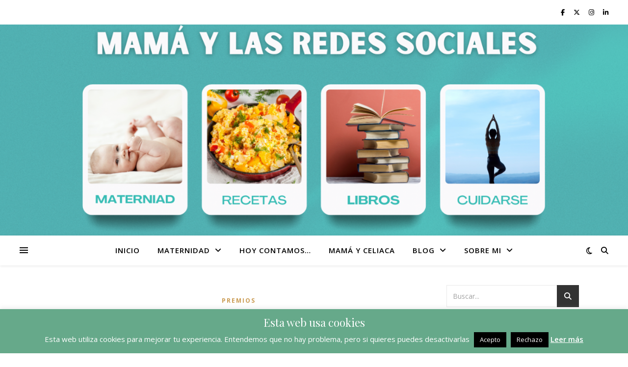

--- FILE ---
content_type: text/html; charset=UTF-8
request_url: https://www.mariajardon.com/premio-the-best-blog-award/
body_size: 33167
content:
<!DOCTYPE html>
<html lang="es">
<head>
	<meta charset="UTF-8">
	<meta name="viewport" content="width=device-width, initial-scale=1.0" />
	<link rel="profile" href="https://gmpg.org/xfn/11">

<title>Premio: The Best Blog Award &#8211; Mamá y las Redes Sociales</title>
<meta name='robots' content='max-image-preview:large' />
	<style>img:is([sizes="auto" i], [sizes^="auto," i]) { contain-intrinsic-size: 3000px 1500px }</style>
	<link rel='dns-prefetch' href='//www.mariajardon.com' />
<link rel='dns-prefetch' href='//secure.gravatar.com' />
<link rel='dns-prefetch' href='//stats.wp.com' />
<link rel='dns-prefetch' href='//fonts.googleapis.com' />
<link rel='dns-prefetch' href='//v0.wordpress.com' />
<link rel='dns-prefetch' href='//jetpack.wordpress.com' />
<link rel='dns-prefetch' href='//s0.wp.com' />
<link rel='dns-prefetch' href='//public-api.wordpress.com' />
<link rel='dns-prefetch' href='//0.gravatar.com' />
<link rel='dns-prefetch' href='//1.gravatar.com' />
<link rel='dns-prefetch' href='//2.gravatar.com' />
<link rel="alternate" type="application/rss+xml" title="Mamá y las Redes Sociales &raquo; Feed" href="https://www.mariajardon.com/feed/" />
<link rel="alternate" type="application/rss+xml" title="Mamá y las Redes Sociales &raquo; Feed de los comentarios" href="https://www.mariajardon.com/comments/feed/" />
<link rel="alternate" type="application/rss+xml" title="Mamá y las Redes Sociales &raquo; Comentario Premio: The Best Blog Award del feed" href="https://www.mariajardon.com/premio-the-best-blog-award/feed/" />
<script type="text/javascript">
/* <![CDATA[ */
window._wpemojiSettings = {"baseUrl":"https:\/\/s.w.org\/images\/core\/emoji\/16.0.1\/72x72\/","ext":".png","svgUrl":"https:\/\/s.w.org\/images\/core\/emoji\/16.0.1\/svg\/","svgExt":".svg","source":{"concatemoji":"https:\/\/www.mariajardon.com\/wp-includes\/js\/wp-emoji-release.min.js?ver=6.8.3"}};
/*! This file is auto-generated */
!function(s,n){var o,i,e;function c(e){try{var t={supportTests:e,timestamp:(new Date).valueOf()};sessionStorage.setItem(o,JSON.stringify(t))}catch(e){}}function p(e,t,n){e.clearRect(0,0,e.canvas.width,e.canvas.height),e.fillText(t,0,0);var t=new Uint32Array(e.getImageData(0,0,e.canvas.width,e.canvas.height).data),a=(e.clearRect(0,0,e.canvas.width,e.canvas.height),e.fillText(n,0,0),new Uint32Array(e.getImageData(0,0,e.canvas.width,e.canvas.height).data));return t.every(function(e,t){return e===a[t]})}function u(e,t){e.clearRect(0,0,e.canvas.width,e.canvas.height),e.fillText(t,0,0);for(var n=e.getImageData(16,16,1,1),a=0;a<n.data.length;a++)if(0!==n.data[a])return!1;return!0}function f(e,t,n,a){switch(t){case"flag":return n(e,"\ud83c\udff3\ufe0f\u200d\u26a7\ufe0f","\ud83c\udff3\ufe0f\u200b\u26a7\ufe0f")?!1:!n(e,"\ud83c\udde8\ud83c\uddf6","\ud83c\udde8\u200b\ud83c\uddf6")&&!n(e,"\ud83c\udff4\udb40\udc67\udb40\udc62\udb40\udc65\udb40\udc6e\udb40\udc67\udb40\udc7f","\ud83c\udff4\u200b\udb40\udc67\u200b\udb40\udc62\u200b\udb40\udc65\u200b\udb40\udc6e\u200b\udb40\udc67\u200b\udb40\udc7f");case"emoji":return!a(e,"\ud83e\udedf")}return!1}function g(e,t,n,a){var r="undefined"!=typeof WorkerGlobalScope&&self instanceof WorkerGlobalScope?new OffscreenCanvas(300,150):s.createElement("canvas"),o=r.getContext("2d",{willReadFrequently:!0}),i=(o.textBaseline="top",o.font="600 32px Arial",{});return e.forEach(function(e){i[e]=t(o,e,n,a)}),i}function t(e){var t=s.createElement("script");t.src=e,t.defer=!0,s.head.appendChild(t)}"undefined"!=typeof Promise&&(o="wpEmojiSettingsSupports",i=["flag","emoji"],n.supports={everything:!0,everythingExceptFlag:!0},e=new Promise(function(e){s.addEventListener("DOMContentLoaded",e,{once:!0})}),new Promise(function(t){var n=function(){try{var e=JSON.parse(sessionStorage.getItem(o));if("object"==typeof e&&"number"==typeof e.timestamp&&(new Date).valueOf()<e.timestamp+604800&&"object"==typeof e.supportTests)return e.supportTests}catch(e){}return null}();if(!n){if("undefined"!=typeof Worker&&"undefined"!=typeof OffscreenCanvas&&"undefined"!=typeof URL&&URL.createObjectURL&&"undefined"!=typeof Blob)try{var e="postMessage("+g.toString()+"("+[JSON.stringify(i),f.toString(),p.toString(),u.toString()].join(",")+"));",a=new Blob([e],{type:"text/javascript"}),r=new Worker(URL.createObjectURL(a),{name:"wpTestEmojiSupports"});return void(r.onmessage=function(e){c(n=e.data),r.terminate(),t(n)})}catch(e){}c(n=g(i,f,p,u))}t(n)}).then(function(e){for(var t in e)n.supports[t]=e[t],n.supports.everything=n.supports.everything&&n.supports[t],"flag"!==t&&(n.supports.everythingExceptFlag=n.supports.everythingExceptFlag&&n.supports[t]);n.supports.everythingExceptFlag=n.supports.everythingExceptFlag&&!n.supports.flag,n.DOMReady=!1,n.readyCallback=function(){n.DOMReady=!0}}).then(function(){return e}).then(function(){var e;n.supports.everything||(n.readyCallback(),(e=n.source||{}).concatemoji?t(e.concatemoji):e.wpemoji&&e.twemoji&&(t(e.twemoji),t(e.wpemoji)))}))}((window,document),window._wpemojiSettings);
/* ]]> */
</script>
<!-- mariajardon.com is managing ads with Advanced Ads --><script id="maria-ready">
			window.advanced_ads_ready=function(e,a){a=a||"complete";var d=function(e){return"interactive"===a?"loading"!==e:"complete"===e};d(document.readyState)?e():document.addEventListener("readystatechange",(function(a){d(a.target.readyState)&&e()}),{once:"interactive"===a})},window.advanced_ads_ready_queue=window.advanced_ads_ready_queue||[];		</script>
		<link rel='stylesheet' id='jetpack_related-posts-css' href='https://www.mariajardon.com/wp-content/plugins/jetpack/modules/related-posts/related-posts.css?ver=20240116' type='text/css' media='all' />
<style id='wp-emoji-styles-inline-css' type='text/css'>

	img.wp-smiley, img.emoji {
		display: inline !important;
		border: none !important;
		box-shadow: none !important;
		height: 1em !important;
		width: 1em !important;
		margin: 0 0.07em !important;
		vertical-align: -0.1em !important;
		background: none !important;
		padding: 0 !important;
	}
</style>
<link rel='stylesheet' id='wp-block-library-css' href='https://www.mariajardon.com/wp-includes/css/dist/block-library/style.min.css?ver=6.8.3' type='text/css' media='all' />
<style id='classic-theme-styles-inline-css' type='text/css'>
/*! This file is auto-generated */
.wp-block-button__link{color:#fff;background-color:#32373c;border-radius:9999px;box-shadow:none;text-decoration:none;padding:calc(.667em + 2px) calc(1.333em + 2px);font-size:1.125em}.wp-block-file__button{background:#32373c;color:#fff;text-decoration:none}
</style>
<link rel='stylesheet' id='mediaelement-css' href='https://www.mariajardon.com/wp-includes/js/mediaelement/mediaelementplayer-legacy.min.css?ver=4.2.17' type='text/css' media='all' />
<link rel='stylesheet' id='wp-mediaelement-css' href='https://www.mariajardon.com/wp-includes/js/mediaelement/wp-mediaelement.min.css?ver=6.8.3' type='text/css' media='all' />
<style id='jetpack-sharing-buttons-style-inline-css' type='text/css'>
.jetpack-sharing-buttons__services-list{display:flex;flex-direction:row;flex-wrap:wrap;gap:0;list-style-type:none;margin:5px;padding:0}.jetpack-sharing-buttons__services-list.has-small-icon-size{font-size:12px}.jetpack-sharing-buttons__services-list.has-normal-icon-size{font-size:16px}.jetpack-sharing-buttons__services-list.has-large-icon-size{font-size:24px}.jetpack-sharing-buttons__services-list.has-huge-icon-size{font-size:36px}@media print{.jetpack-sharing-buttons__services-list{display:none!important}}.editor-styles-wrapper .wp-block-jetpack-sharing-buttons{gap:0;padding-inline-start:0}ul.jetpack-sharing-buttons__services-list.has-background{padding:1.25em 2.375em}
</style>
<style id='global-styles-inline-css' type='text/css'>
:root{--wp--preset--aspect-ratio--square: 1;--wp--preset--aspect-ratio--4-3: 4/3;--wp--preset--aspect-ratio--3-4: 3/4;--wp--preset--aspect-ratio--3-2: 3/2;--wp--preset--aspect-ratio--2-3: 2/3;--wp--preset--aspect-ratio--16-9: 16/9;--wp--preset--aspect-ratio--9-16: 9/16;--wp--preset--color--black: #000000;--wp--preset--color--cyan-bluish-gray: #abb8c3;--wp--preset--color--white: #ffffff;--wp--preset--color--pale-pink: #f78da7;--wp--preset--color--vivid-red: #cf2e2e;--wp--preset--color--luminous-vivid-orange: #ff6900;--wp--preset--color--luminous-vivid-amber: #fcb900;--wp--preset--color--light-green-cyan: #7bdcb5;--wp--preset--color--vivid-green-cyan: #00d084;--wp--preset--color--pale-cyan-blue: #8ed1fc;--wp--preset--color--vivid-cyan-blue: #0693e3;--wp--preset--color--vivid-purple: #9b51e0;--wp--preset--gradient--vivid-cyan-blue-to-vivid-purple: linear-gradient(135deg,rgba(6,147,227,1) 0%,rgb(155,81,224) 100%);--wp--preset--gradient--light-green-cyan-to-vivid-green-cyan: linear-gradient(135deg,rgb(122,220,180) 0%,rgb(0,208,130) 100%);--wp--preset--gradient--luminous-vivid-amber-to-luminous-vivid-orange: linear-gradient(135deg,rgba(252,185,0,1) 0%,rgba(255,105,0,1) 100%);--wp--preset--gradient--luminous-vivid-orange-to-vivid-red: linear-gradient(135deg,rgba(255,105,0,1) 0%,rgb(207,46,46) 100%);--wp--preset--gradient--very-light-gray-to-cyan-bluish-gray: linear-gradient(135deg,rgb(238,238,238) 0%,rgb(169,184,195) 100%);--wp--preset--gradient--cool-to-warm-spectrum: linear-gradient(135deg,rgb(74,234,220) 0%,rgb(151,120,209) 20%,rgb(207,42,186) 40%,rgb(238,44,130) 60%,rgb(251,105,98) 80%,rgb(254,248,76) 100%);--wp--preset--gradient--blush-light-purple: linear-gradient(135deg,rgb(255,206,236) 0%,rgb(152,150,240) 100%);--wp--preset--gradient--blush-bordeaux: linear-gradient(135deg,rgb(254,205,165) 0%,rgb(254,45,45) 50%,rgb(107,0,62) 100%);--wp--preset--gradient--luminous-dusk: linear-gradient(135deg,rgb(255,203,112) 0%,rgb(199,81,192) 50%,rgb(65,88,208) 100%);--wp--preset--gradient--pale-ocean: linear-gradient(135deg,rgb(255,245,203) 0%,rgb(182,227,212) 50%,rgb(51,167,181) 100%);--wp--preset--gradient--electric-grass: linear-gradient(135deg,rgb(202,248,128) 0%,rgb(113,206,126) 100%);--wp--preset--gradient--midnight: linear-gradient(135deg,rgb(2,3,129) 0%,rgb(40,116,252) 100%);--wp--preset--font-size--small: 13px;--wp--preset--font-size--medium: 20px;--wp--preset--font-size--large: 36px;--wp--preset--font-size--x-large: 42px;--wp--preset--spacing--20: 0.44rem;--wp--preset--spacing--30: 0.67rem;--wp--preset--spacing--40: 1rem;--wp--preset--spacing--50: 1.5rem;--wp--preset--spacing--60: 2.25rem;--wp--preset--spacing--70: 3.38rem;--wp--preset--spacing--80: 5.06rem;--wp--preset--shadow--natural: 6px 6px 9px rgba(0, 0, 0, 0.2);--wp--preset--shadow--deep: 12px 12px 50px rgba(0, 0, 0, 0.4);--wp--preset--shadow--sharp: 6px 6px 0px rgba(0, 0, 0, 0.2);--wp--preset--shadow--outlined: 6px 6px 0px -3px rgba(255, 255, 255, 1), 6px 6px rgba(0, 0, 0, 1);--wp--preset--shadow--crisp: 6px 6px 0px rgba(0, 0, 0, 1);}:root :where(.is-layout-flow) > :first-child{margin-block-start: 0;}:root :where(.is-layout-flow) > :last-child{margin-block-end: 0;}:root :where(.is-layout-flow) > *{margin-block-start: 24px;margin-block-end: 0;}:root :where(.is-layout-constrained) > :first-child{margin-block-start: 0;}:root :where(.is-layout-constrained) > :last-child{margin-block-end: 0;}:root :where(.is-layout-constrained) > *{margin-block-start: 24px;margin-block-end: 0;}:root :where(.is-layout-flex){gap: 24px;}:root :where(.is-layout-grid){gap: 24px;}body .is-layout-flex{display: flex;}.is-layout-flex{flex-wrap: wrap;align-items: center;}.is-layout-flex > :is(*, div){margin: 0;}body .is-layout-grid{display: grid;}.is-layout-grid > :is(*, div){margin: 0;}.has-black-color{color: var(--wp--preset--color--black) !important;}.has-cyan-bluish-gray-color{color: var(--wp--preset--color--cyan-bluish-gray) !important;}.has-white-color{color: var(--wp--preset--color--white) !important;}.has-pale-pink-color{color: var(--wp--preset--color--pale-pink) !important;}.has-vivid-red-color{color: var(--wp--preset--color--vivid-red) !important;}.has-luminous-vivid-orange-color{color: var(--wp--preset--color--luminous-vivid-orange) !important;}.has-luminous-vivid-amber-color{color: var(--wp--preset--color--luminous-vivid-amber) !important;}.has-light-green-cyan-color{color: var(--wp--preset--color--light-green-cyan) !important;}.has-vivid-green-cyan-color{color: var(--wp--preset--color--vivid-green-cyan) !important;}.has-pale-cyan-blue-color{color: var(--wp--preset--color--pale-cyan-blue) !important;}.has-vivid-cyan-blue-color{color: var(--wp--preset--color--vivid-cyan-blue) !important;}.has-vivid-purple-color{color: var(--wp--preset--color--vivid-purple) !important;}.has-black-background-color{background-color: var(--wp--preset--color--black) !important;}.has-cyan-bluish-gray-background-color{background-color: var(--wp--preset--color--cyan-bluish-gray) !important;}.has-white-background-color{background-color: var(--wp--preset--color--white) !important;}.has-pale-pink-background-color{background-color: var(--wp--preset--color--pale-pink) !important;}.has-vivid-red-background-color{background-color: var(--wp--preset--color--vivid-red) !important;}.has-luminous-vivid-orange-background-color{background-color: var(--wp--preset--color--luminous-vivid-orange) !important;}.has-luminous-vivid-amber-background-color{background-color: var(--wp--preset--color--luminous-vivid-amber) !important;}.has-light-green-cyan-background-color{background-color: var(--wp--preset--color--light-green-cyan) !important;}.has-vivid-green-cyan-background-color{background-color: var(--wp--preset--color--vivid-green-cyan) !important;}.has-pale-cyan-blue-background-color{background-color: var(--wp--preset--color--pale-cyan-blue) !important;}.has-vivid-cyan-blue-background-color{background-color: var(--wp--preset--color--vivid-cyan-blue) !important;}.has-vivid-purple-background-color{background-color: var(--wp--preset--color--vivid-purple) !important;}.has-black-border-color{border-color: var(--wp--preset--color--black) !important;}.has-cyan-bluish-gray-border-color{border-color: var(--wp--preset--color--cyan-bluish-gray) !important;}.has-white-border-color{border-color: var(--wp--preset--color--white) !important;}.has-pale-pink-border-color{border-color: var(--wp--preset--color--pale-pink) !important;}.has-vivid-red-border-color{border-color: var(--wp--preset--color--vivid-red) !important;}.has-luminous-vivid-orange-border-color{border-color: var(--wp--preset--color--luminous-vivid-orange) !important;}.has-luminous-vivid-amber-border-color{border-color: var(--wp--preset--color--luminous-vivid-amber) !important;}.has-light-green-cyan-border-color{border-color: var(--wp--preset--color--light-green-cyan) !important;}.has-vivid-green-cyan-border-color{border-color: var(--wp--preset--color--vivid-green-cyan) !important;}.has-pale-cyan-blue-border-color{border-color: var(--wp--preset--color--pale-cyan-blue) !important;}.has-vivid-cyan-blue-border-color{border-color: var(--wp--preset--color--vivid-cyan-blue) !important;}.has-vivid-purple-border-color{border-color: var(--wp--preset--color--vivid-purple) !important;}.has-vivid-cyan-blue-to-vivid-purple-gradient-background{background: var(--wp--preset--gradient--vivid-cyan-blue-to-vivid-purple) !important;}.has-light-green-cyan-to-vivid-green-cyan-gradient-background{background: var(--wp--preset--gradient--light-green-cyan-to-vivid-green-cyan) !important;}.has-luminous-vivid-amber-to-luminous-vivid-orange-gradient-background{background: var(--wp--preset--gradient--luminous-vivid-amber-to-luminous-vivid-orange) !important;}.has-luminous-vivid-orange-to-vivid-red-gradient-background{background: var(--wp--preset--gradient--luminous-vivid-orange-to-vivid-red) !important;}.has-very-light-gray-to-cyan-bluish-gray-gradient-background{background: var(--wp--preset--gradient--very-light-gray-to-cyan-bluish-gray) !important;}.has-cool-to-warm-spectrum-gradient-background{background: var(--wp--preset--gradient--cool-to-warm-spectrum) !important;}.has-blush-light-purple-gradient-background{background: var(--wp--preset--gradient--blush-light-purple) !important;}.has-blush-bordeaux-gradient-background{background: var(--wp--preset--gradient--blush-bordeaux) !important;}.has-luminous-dusk-gradient-background{background: var(--wp--preset--gradient--luminous-dusk) !important;}.has-pale-ocean-gradient-background{background: var(--wp--preset--gradient--pale-ocean) !important;}.has-electric-grass-gradient-background{background: var(--wp--preset--gradient--electric-grass) !important;}.has-midnight-gradient-background{background: var(--wp--preset--gradient--midnight) !important;}.has-small-font-size{font-size: var(--wp--preset--font-size--small) !important;}.has-medium-font-size{font-size: var(--wp--preset--font-size--medium) !important;}.has-large-font-size{font-size: var(--wp--preset--font-size--large) !important;}.has-x-large-font-size{font-size: var(--wp--preset--font-size--x-large) !important;}
:root :where(.wp-block-pullquote){font-size: 1.5em;line-height: 1.6;}
</style>
<link rel='stylesheet' id='tm_clicktotweet-css' href='https://www.mariajardon.com/wp-content/plugins/click-to-tweet-by-todaymade/assets/css/styles.css?ver=6.8.3' type='text/css' media='all' />
<link rel='stylesheet' id='contact-form-7-css' href='https://www.mariajardon.com/wp-content/plugins/contact-form-7/includes/css/styles.css?ver=5.4.2' type='text/css' media='all' />
<link rel='stylesheet' id='cookie-law-info-css' href='https://www.mariajardon.com/wp-content/plugins/cookie-law-info/legacy/public/css/cookie-law-info-public.css?ver=3.0.8' type='text/css' media='all' />
<link rel='stylesheet' id='cookie-law-info-gdpr-css' href='https://www.mariajardon.com/wp-content/plugins/cookie-law-info/legacy/public/css/cookie-law-info-gdpr.css?ver=3.0.8' type='text/css' media='all' />
<link rel='stylesheet' id='jpibfi-style-css' href='https://www.mariajardon.com/wp-content/plugins/jquery-pin-it-button-for-images/css/client.css?ver=3.0.6' type='text/css' media='all' />
<link rel='stylesheet' id='ashe-style-css' href='https://www.mariajardon.com/wp-content/themes/ashe/style.css?ver=2.234' type='text/css' media='all' />
<link rel='stylesheet' id='fontawesome-css' href='https://www.mariajardon.com/wp-content/themes/ashe/assets/css/fontawesome.min.css?ver=6.5.1' type='text/css' media='all' />
<link rel='stylesheet' id='fontello-css' href='https://www.mariajardon.com/wp-content/themes/ashe/assets/css/fontello.css?ver=6.8.3' type='text/css' media='all' />
<link rel='stylesheet' id='slick-css' href='https://www.mariajardon.com/wp-content/themes/ashe/assets/css/slick.css?ver=6.8.3' type='text/css' media='all' />
<link rel='stylesheet' id='scrollbar-css' href='https://www.mariajardon.com/wp-content/themes/ashe/assets/css/perfect-scrollbar.css?ver=6.8.3' type='text/css' media='all' />
<link rel='stylesheet' id='ashe-responsive-css' href='https://www.mariajardon.com/wp-content/themes/ashe/assets/css/responsive.css?ver=1.9.7' type='text/css' media='all' />
<link rel='stylesheet' id='ashe-playfair-font-css' href='//fonts.googleapis.com/css?family=Playfair+Display%3A400%2C700&#038;ver=1.0.0' type='text/css' media='all' />
<link rel='stylesheet' id='ashe-opensans-font-css' href='//fonts.googleapis.com/css?family=Open+Sans%3A400italic%2C400%2C600italic%2C600%2C700italic%2C700&#038;ver=1.0.0' type='text/css' media='all' />
<link rel='stylesheet' id='jetpack-subscriptions-css' href='https://www.mariajardon.com/wp-content/plugins/jetpack/_inc/build/subscriptions/subscriptions.min.css?ver=15.1.1' type='text/css' media='all' />
<style id='jetpack_facebook_likebox-inline-css' type='text/css'>
.widget_facebook_likebox {
	overflow: hidden;
}

</style>
<link rel='stylesheet' id='jquery-lazyloadxt-spinner-css-css' href='//www.mariajardon.com/wp-content/plugins/a3-lazy-load/assets/css/jquery.lazyloadxt.spinner.css?ver=6.8.3' type='text/css' media='all' />
<link rel='stylesheet' id='sharedaddy-css' href='https://www.mariajardon.com/wp-content/plugins/jetpack/modules/sharedaddy/sharing.css?ver=15.1.1' type='text/css' media='all' />
<link rel='stylesheet' id='social-logos-css' href='https://www.mariajardon.com/wp-content/plugins/jetpack/_inc/social-logos/social-logos.min.css?ver=15.1.1' type='text/css' media='all' />
<script type="text/javascript" id="jetpack_related-posts-js-extra">
/* <![CDATA[ */
var related_posts_js_options = {"post_heading":"h4"};
/* ]]> */
</script>
<script type="text/javascript" src="https://www.mariajardon.com/wp-content/plugins/jetpack/_inc/build/related-posts/related-posts.min.js?ver=20240116" id="jetpack_related-posts-js"></script>
<script type="text/javascript" src="https://www.mariajardon.com/wp-includes/js/jquery/jquery.min.js?ver=3.7.1" id="jquery-core-js"></script>
<script type="text/javascript" src="https://www.mariajardon.com/wp-includes/js/jquery/jquery-migrate.min.js?ver=3.4.1" id="jquery-migrate-js"></script>
<script type="text/javascript" id="cookie-law-info-js-extra">
/* <![CDATA[ */
var Cli_Data = {"nn_cookie_ids":[],"cookielist":[],"non_necessary_cookies":[],"ccpaEnabled":"","ccpaRegionBased":"","ccpaBarEnabled":"","strictlyEnabled":["necessary","obligatoire"],"ccpaType":"gdpr","js_blocking":"","custom_integration":"","triggerDomRefresh":"","secure_cookies":""};
var cli_cookiebar_settings = {"animate_speed_hide":"500","animate_speed_show":"500","background":"#66a98a","border":"#ffffff","border_on":"","button_1_button_colour":"#000","button_1_button_hover":"#000000","button_1_link_colour":"#fff","button_1_as_button":"1","button_1_new_win":"","button_2_button_colour":"#333","button_2_button_hover":"#292929","button_2_link_colour":"#ffffff","button_2_as_button":"","button_2_hidebar":"","button_3_button_colour":"#000","button_3_button_hover":"#000000","button_3_link_colour":"#fff","button_3_as_button":"1","button_3_new_win":"","button_4_button_colour":"#000","button_4_button_hover":"#000000","button_4_link_colour":"#fff","button_4_as_button":"1","button_7_button_colour":"#61a229","button_7_button_hover":"#4e8221","button_7_link_colour":"#fff","button_7_as_button":"1","button_7_new_win":"","font_family":"inherit","header_fix":"","notify_animate_hide":"1","notify_animate_show":"","notify_div_id":"#cookie-law-info-bar","notify_position_horizontal":"right","notify_position_vertical":"bottom","scroll_close":"","scroll_close_reload":"","accept_close_reload":"","reject_close_reload":"","showagain_tab":"1","showagain_background":"#fff","showagain_border":"#000","showagain_div_id":"#cookie-law-info-again","showagain_x_position":"100px","text":"#ffffff","show_once_yn":"","show_once":"10000","logging_on":"","as_popup":"","popup_overlay":"1","bar_heading_text":"Esta web usa cookies","cookie_bar_as":"banner","popup_showagain_position":"bottom-right","widget_position":"left"};
var log_object = {"ajax_url":"https:\/\/www.mariajardon.com\/wp-admin\/admin-ajax.php"};
/* ]]> */
</script>
<script type="text/javascript" src="https://www.mariajardon.com/wp-content/plugins/cookie-law-info/legacy/public/js/cookie-law-info-public.js?ver=3.0.8" id="cookie-law-info-js"></script>
<link rel="https://api.w.org/" href="https://www.mariajardon.com/wp-json/" /><link rel="alternate" title="JSON" type="application/json" href="https://www.mariajardon.com/wp-json/wp/v2/posts/290" /><link rel="EditURI" type="application/rsd+xml" title="RSD" href="https://www.mariajardon.com/xmlrpc.php?rsd" />
<meta name="generator" content="WordPress 6.8.3" />
<link rel="canonical" href="https://www.mariajardon.com/premio-the-best-blog-award/" />
<link rel='shortlink' href='https://wp.me/p5HWqc-4G' />
<link rel="alternate" title="oEmbed (JSON)" type="application/json+oembed" href="https://www.mariajardon.com/wp-json/oembed/1.0/embed?url=https%3A%2F%2Fwww.mariajardon.com%2Fpremio-the-best-blog-award%2F" />
<link rel="alternate" title="oEmbed (XML)" type="text/xml+oembed" href="https://www.mariajardon.com/wp-json/oembed/1.0/embed?url=https%3A%2F%2Fwww.mariajardon.com%2Fpremio-the-best-blog-award%2F&#038;format=xml" />
<style type="text/css">
	a.pinit-button.custom span {
		}

	.pinit-hover {
		opacity: 0.8 !important;
		filter: alpha(opacity=80) !important;
	}
	a.pinit-button {
	border-bottom: 0 !important;
	box-shadow: none !important;
	margin-bottom: 0 !important;
}
a.pinit-button::after {
    display: none;
}</style>
			<style>img#wpstats{display:none}</style>
		<link rel="pingback" href="https://www.mariajardon.com/xmlrpc.php">
<style id="ashe_dynamic_css">body {background-color: #ffffff;}#top-bar {background-color: #ffffff;}#top-bar a {color: #000000;}#top-bar a:hover,#top-bar li.current-menu-item > a,#top-bar li.current-menu-ancestor > a,#top-bar .sub-menu li.current-menu-item > a,#top-bar .sub-menu li.current-menu-ancestor> a {color: #ca9b52;}#top-menu .sub-menu,#top-menu .sub-menu a {background-color: #ffffff;border-color: rgba(0,0,0, 0.05);}@media screen and ( max-width: 979px ) {.top-bar-socials {float: none !important;}.top-bar-socials a {line-height: 40px !important;}}.header-logo a,.site-description {color: #111111;}.entry-header {background-color: #ffffff;}#main-nav {background-color: #ffffff;box-shadow: 0px 1px 5px rgba(0,0,0, 0.1);}#featured-links h6 {background-color: rgba(255,255,255, 0.85);color: #000000;}#main-nav a,#main-nav i,#main-nav #s {color: #000000;}.main-nav-sidebar span,.sidebar-alt-close-btn span {background-color: #000000;}#main-nav a:hover,#main-nav i:hover,#main-nav li.current-menu-item > a,#main-nav li.current-menu-ancestor > a,#main-nav .sub-menu li.current-menu-item > a,#main-nav .sub-menu li.current-menu-ancestor> a {color: #ca9b52;}.main-nav-sidebar:hover span {background-color: #ca9b52;}#main-menu .sub-menu,#main-menu .sub-menu a {background-color: #ffffff;border-color: rgba(0,0,0, 0.05);}#main-nav #s {background-color: #ffffff;}#main-nav #s::-webkit-input-placeholder { /* Chrome/Opera/Safari */color: rgba(0,0,0, 0.7);}#main-nav #s::-moz-placeholder { /* Firefox 19+ */color: rgba(0,0,0, 0.7);}#main-nav #s:-ms-input-placeholder { /* IE 10+ */color: rgba(0,0,0, 0.7);}#main-nav #s:-moz-placeholder { /* Firefox 18- */color: rgba(0,0,0, 0.7);}/* Background */.sidebar-alt,#featured-links,.main-content,.featured-slider-area,.page-content select,.page-content input,.page-content textarea {background-color: #ffffff;}/* Text */.page-content,.page-content select,.page-content input,.page-content textarea,.page-content .post-author a,.page-content .ashe-widget a,.page-content .comment-author {color: #464646;}/* Title */.page-content h1,.page-content h2,.page-content h3,.page-content h4,.page-content h5,.page-content h6,.page-content .post-title a,.page-content .author-description h4 a,.page-content .related-posts h4 a,.page-content .blog-pagination .previous-page a,.page-content .blog-pagination .next-page a,blockquote,.page-content .post-share a {color: #030303;}.page-content .post-title a:hover {color: rgba(3,3,3, 0.75);}/* Meta */.page-content .post-date,.page-content .post-comments,.page-content .post-author,.page-content [data-layout*="list"] .post-author a,.page-content .related-post-date,.page-content .comment-meta a,.page-content .author-share a,.page-content .post-tags a,.page-content .tagcloud a,.widget_categories li,.widget_archive li,.ahse-subscribe-box p,.rpwwt-post-author,.rpwwt-post-categories,.rpwwt-post-date,.rpwwt-post-comments-number {color: #a1a1a1;}.page-content input::-webkit-input-placeholder { /* Chrome/Opera/Safari */color: #a1a1a1;}.page-content input::-moz-placeholder { /* Firefox 19+ */color: #a1a1a1;}.page-content input:-ms-input-placeholder { /* IE 10+ */color: #a1a1a1;}.page-content input:-moz-placeholder { /* Firefox 18- */color: #a1a1a1;}/* Accent */a,.post-categories,.page-content .ashe-widget.widget_text a {color: #ca9b52;}/* Disable TMP.page-content .elementor a,.page-content .elementor a:hover {color: inherit;}*/.ps-container > .ps-scrollbar-y-rail > .ps-scrollbar-y {background: #ca9b52;}a:not(.header-logo-a):hover {color: rgba(202,155,82, 0.8);}blockquote {border-color: #ca9b52;}/* Selection */::-moz-selection {color: #ffffff;background: #ca9b52;}::selection {color: #ffffff;background: #ca9b52;}/* Border */.page-content .post-footer,[data-layout*="list"] .blog-grid > li,.page-content .author-description,.page-content .related-posts,.page-content .entry-comments,.page-content .ashe-widget li,.page-content #wp-calendar,.page-content #wp-calendar caption,.page-content #wp-calendar tbody td,.page-content .widget_nav_menu li a,.page-content .tagcloud a,.page-content select,.page-content input,.page-content textarea,.widget-title h2:before,.widget-title h2:after,.post-tags a,.gallery-caption,.wp-caption-text,table tr,table th,table td,pre,.category-description {border-color: #e8e8e8;}hr {background-color: #e8e8e8;}/* Buttons */.widget_search i,.widget_search #searchsubmit,.wp-block-search button,.single-navigation i,.page-content .submit,.page-content .blog-pagination.numeric a,.page-content .blog-pagination.load-more a,.page-content .ashe-subscribe-box input[type="submit"],.page-content .widget_wysija input[type="submit"],.page-content .post-password-form input[type="submit"],.page-content .wpcf7 [type="submit"] {color: #ffffff;background-color: #333333;}.single-navigation i:hover,.page-content .submit:hover,.ashe-boxed-style .page-content .submit:hover,.page-content .blog-pagination.numeric a:hover,.ashe-boxed-style .page-content .blog-pagination.numeric a:hover,.page-content .blog-pagination.numeric span,.page-content .blog-pagination.load-more a:hover,.page-content .ashe-subscribe-box input[type="submit"]:hover,.page-content .widget_wysija input[type="submit"]:hover,.page-content .post-password-form input[type="submit"]:hover,.page-content .wpcf7 [type="submit"]:hover {color: #ffffff;background-color: #ca9b52;}/* Image Overlay */.image-overlay,#infscr-loading,.page-content h4.image-overlay {color: #ffffff;background-color: rgba(73,73,73, 0.3);}.image-overlay a,.post-slider .prev-arrow,.post-slider .next-arrow,.page-content .image-overlay a,#featured-slider .slick-arrow,#featured-slider .slider-dots {color: #ffffff;}.slide-caption {background: rgba(255,255,255, 0.95);}#featured-slider .slick-active {background: #ffffff;}#page-footer,#page-footer select,#page-footer input,#page-footer textarea {background-color: #f6f6f6;color: #333333;}#page-footer,#page-footer a,#page-footer select,#page-footer input,#page-footer textarea {color: #333333;}#page-footer #s::-webkit-input-placeholder { /* Chrome/Opera/Safari */color: #333333;}#page-footer #s::-moz-placeholder { /* Firefox 19+ */color: #333333;}#page-footer #s:-ms-input-placeholder { /* IE 10+ */color: #333333;}#page-footer #s:-moz-placeholder { /* Firefox 18- */color: #333333;}/* Title */#page-footer h1,#page-footer h2,#page-footer h3,#page-footer h4,#page-footer h5,#page-footer h6 {color: #111111;}#page-footer a:hover {color: #ca9b52;}/* Border */#page-footer a,#page-footer .ashe-widget li,#page-footer #wp-calendar,#page-footer #wp-calendar caption,#page-footer #wp-calendar tbody td,#page-footer .widget_nav_menu li a,#page-footer select,#page-footer input,#page-footer textarea,#page-footer .widget-title h2:before,#page-footer .widget-title h2:after,.footer-widgets {border-color: #e0dbdb;}#page-footer hr {background-color: #e0dbdb;}.ashe-preloader-wrap {background-color: #ffffff;}@media screen and ( max-width: 768px ) {#featured-links {display: none;}}@media screen and ( max-width: 640px ) {.related-posts {display: none;}}.header-logo a {font-family: 'Open Sans';}#top-menu li a {font-family: 'Open Sans';}#main-menu li a {font-family: 'Open Sans';}#mobile-menu li,.mobile-menu-btn a {font-family: 'Open Sans';}#top-menu li a,#main-menu li a,#mobile-menu li,.mobile-menu-btn a {text-transform: uppercase;}.boxed-wrapper {max-width: 1160px;}.sidebar-alt {max-width: 340px;left: -340px; padding: 85px 35px 0px;}.sidebar-left,.sidebar-right {width: 307px;}.main-container {width: calc(100% - 307px);width: -webkit-calc(100% - 307px);}#top-bar > div,#main-nav > div,#featured-links,.main-content,.page-footer-inner,.featured-slider-area.boxed-wrapper {padding-left: 40px;padding-right: 40px;}[data-layout*="list"] .blog-grid .has-post-thumbnail .post-media {float: left;max-width: 300px;width: 100%;}[data-layout*="list"] .blog-grid .has-post-thumbnail .post-media img {width: 100%;}[data-layout*="list"] .blog-grid .has-post-thumbnail .post-content-wrap {width: calc(100% - 300px);width: -webkit-calc(100% - 300px);float: left;padding-left: 37px;}[data-layout*="list"] .blog-grid > li {padding-bottom: 39px;}[data-layout*="list"] .blog-grid > li {margin-bottom: 39px;}[data-layout*="list"] .blog-grid .post-header, [data-layout*="list"] .blog-grid .read-more {text-align: left;}#top-menu {float: left;}.top-bar-socials {float: right;}.entry-header {height: 500px;background-image:url(https://www.mariajardon.com/wp-content/uploads/2025/10/cropped-mama-y-las-redes-sociales-1.png);background-size: cover;}.entry-header {background-position: center center;}.logo-img {max-width: 500px;}.mini-logo a {max-width: 70px;}.header-logo a:not(.logo-img),.site-description {display: none;}#main-nav {text-align: center;}.main-nav-sidebar {position: absolute;top: 0px;left: 40px;z-index: 1;}.main-nav-icons {position: absolute;top: 0px;right: 40px;z-index: 2;}.mini-logo {position: absolute;left: auto;top: 0;}.main-nav-sidebar ~ .mini-logo {margin-left: 30px;}#featured-links .featured-link {margin-right: 20px;}#featured-links .featured-link:last-of-type {margin-right: 0;}#featured-links .featured-link {width: calc( (100% - 40px) / 3 - 1px);width: -webkit-calc( (100% - 40px) / 3- 1px);}.blog-grid > li {width: 100%;margin-bottom: 30px;}.sidebar-right {padding-left: 37px;}.footer-widgets > .ashe-widget {width: 30%;margin-right: 5%;}.footer-widgets > .ashe-widget:nth-child(3n+3) {margin-right: 0;}.footer-widgets > .ashe-widget:nth-child(3n+4) {clear: both;}.copyright-info {float: right;}.footer-socials {float: left;}.woocommerce div.product .stock,.woocommerce div.product p.price,.woocommerce div.product span.price,.woocommerce ul.products li.product .price,.woocommerce-Reviews .woocommerce-review__author,.woocommerce form .form-row .required,.woocommerce form .form-row.woocommerce-invalid label,.woocommerce .page-content div.product .woocommerce-tabs ul.tabs li a {color: #464646;}.woocommerce a.remove:hover {color: #464646 !important;}.woocommerce a.remove,.woocommerce .product_meta,.page-content .woocommerce-breadcrumb,.page-content .woocommerce-review-link,.page-content .woocommerce-breadcrumb a,.page-content .woocommerce-MyAccount-navigation-link a,.woocommerce .woocommerce-info:before,.woocommerce .page-content .woocommerce-result-count,.woocommerce-page .page-content .woocommerce-result-count,.woocommerce-Reviews .woocommerce-review__published-date,.woocommerce .product_list_widget .quantity,.woocommerce .widget_products .amount,.woocommerce .widget_price_filter .price_slider_amount,.woocommerce .widget_recently_viewed_products .amount,.woocommerce .widget_top_rated_products .amount,.woocommerce .widget_recent_reviews .reviewer {color: #a1a1a1;}.woocommerce a.remove {color: #a1a1a1 !important;}p.demo_store,.woocommerce-store-notice,.woocommerce span.onsale { background-color: #ca9b52;}.woocommerce .star-rating::before,.woocommerce .star-rating span::before,.woocommerce .page-content ul.products li.product .button,.page-content .woocommerce ul.products li.product .button,.page-content .woocommerce-MyAccount-navigation-link.is-active a,.page-content .woocommerce-MyAccount-navigation-link a:hover { color: #ca9b52;}.woocommerce form.login,.woocommerce form.register,.woocommerce-account fieldset,.woocommerce form.checkout_coupon,.woocommerce .woocommerce-info,.woocommerce .woocommerce-error,.woocommerce .woocommerce-message,.woocommerce .widget_shopping_cart .total,.woocommerce.widget_shopping_cart .total,.woocommerce-Reviews .comment_container,.woocommerce-cart #payment ul.payment_methods,#add_payment_method #payment ul.payment_methods,.woocommerce-checkout #payment ul.payment_methods,.woocommerce div.product .woocommerce-tabs ul.tabs::before,.woocommerce div.product .woocommerce-tabs ul.tabs::after,.woocommerce div.product .woocommerce-tabs ul.tabs li,.woocommerce .woocommerce-MyAccount-navigation-link,.select2-container--default .select2-selection--single {border-color: #e8e8e8;}.woocommerce-cart #payment,#add_payment_method #payment,.woocommerce-checkout #payment,.woocommerce .woocommerce-info,.woocommerce .woocommerce-error,.woocommerce .woocommerce-message,.woocommerce div.product .woocommerce-tabs ul.tabs li {background-color: rgba(232,232,232, 0.3);}.woocommerce-cart #payment div.payment_box::before,#add_payment_method #payment div.payment_box::before,.woocommerce-checkout #payment div.payment_box::before {border-color: rgba(232,232,232, 0.5);}.woocommerce-cart #payment div.payment_box,#add_payment_method #payment div.payment_box,.woocommerce-checkout #payment div.payment_box {background-color: rgba(232,232,232, 0.5);}.page-content .woocommerce input.button,.page-content .woocommerce a.button,.page-content .woocommerce a.button.alt,.page-content .woocommerce button.button.alt,.page-content .woocommerce input.button.alt,.page-content .woocommerce #respond input#submit.alt,.woocommerce .page-content .widget_product_search input[type="submit"],.woocommerce .page-content .woocommerce-message .button,.woocommerce .page-content a.button.alt,.woocommerce .page-content button.button.alt,.woocommerce .page-content #respond input#submit,.woocommerce .page-content .widget_price_filter .button,.woocommerce .page-content .woocommerce-message .button,.woocommerce-page .page-content .woocommerce-message .button,.woocommerce .page-content nav.woocommerce-pagination ul li a,.woocommerce .page-content nav.woocommerce-pagination ul li span {color: #ffffff;background-color: #333333;}.page-content .woocommerce input.button:hover,.page-content .woocommerce a.button:hover,.page-content .woocommerce a.button.alt:hover,.ashe-boxed-style .page-content .woocommerce a.button.alt:hover,.page-content .woocommerce button.button.alt:hover,.page-content .woocommerce input.button.alt:hover,.page-content .woocommerce #respond input#submit.alt:hover,.woocommerce .page-content .woocommerce-message .button:hover,.woocommerce .page-content a.button.alt:hover,.woocommerce .page-content button.button.alt:hover,.ashe-boxed-style.woocommerce .page-content button.button.alt:hover,.ashe-boxed-style.woocommerce .page-content #respond input#submit:hover,.woocommerce .page-content #respond input#submit:hover,.woocommerce .page-content .widget_price_filter .button:hover,.woocommerce .page-content .woocommerce-message .button:hover,.woocommerce-page .page-content .woocommerce-message .button:hover,.woocommerce .page-content nav.woocommerce-pagination ul li a:hover,.woocommerce .page-content nav.woocommerce-pagination ul li span.current {color: #ffffff;background-color: #ca9b52;}.woocommerce .page-content nav.woocommerce-pagination ul li a.prev,.woocommerce .page-content nav.woocommerce-pagination ul li a.next {color: #333333;}.woocommerce .page-content nav.woocommerce-pagination ul li a.prev:hover,.woocommerce .page-content nav.woocommerce-pagination ul li a.next:hover {color: #ca9b52;}.woocommerce .page-content nav.woocommerce-pagination ul li a.prev:after,.woocommerce .page-content nav.woocommerce-pagination ul li a.next:after {color: #ffffff;}.woocommerce .page-content nav.woocommerce-pagination ul li a.prev:hover:after,.woocommerce .page-content nav.woocommerce-pagination ul li a.next:hover:after {color: #ffffff;}.cssload-cube{background-color:#333333;width:9px;height:9px;position:absolute;margin:auto;animation:cssload-cubemove 2s infinite ease-in-out;-o-animation:cssload-cubemove 2s infinite ease-in-out;-ms-animation:cssload-cubemove 2s infinite ease-in-out;-webkit-animation:cssload-cubemove 2s infinite ease-in-out;-moz-animation:cssload-cubemove 2s infinite ease-in-out}.cssload-cube1{left:13px;top:0;animation-delay:.1s;-o-animation-delay:.1s;-ms-animation-delay:.1s;-webkit-animation-delay:.1s;-moz-animation-delay:.1s}.cssload-cube2{left:25px;top:0;animation-delay:.2s;-o-animation-delay:.2s;-ms-animation-delay:.2s;-webkit-animation-delay:.2s;-moz-animation-delay:.2s}.cssload-cube3{left:38px;top:0;animation-delay:.3s;-o-animation-delay:.3s;-ms-animation-delay:.3s;-webkit-animation-delay:.3s;-moz-animation-delay:.3s}.cssload-cube4{left:0;top:13px;animation-delay:.1s;-o-animation-delay:.1s;-ms-animation-delay:.1s;-webkit-animation-delay:.1s;-moz-animation-delay:.1s}.cssload-cube5{left:13px;top:13px;animation-delay:.2s;-o-animation-delay:.2s;-ms-animation-delay:.2s;-webkit-animation-delay:.2s;-moz-animation-delay:.2s}.cssload-cube6{left:25px;top:13px;animation-delay:.3s;-o-animation-delay:.3s;-ms-animation-delay:.3s;-webkit-animation-delay:.3s;-moz-animation-delay:.3s}.cssload-cube7{left:38px;top:13px;animation-delay:.4s;-o-animation-delay:.4s;-ms-animation-delay:.4s;-webkit-animation-delay:.4s;-moz-animation-delay:.4s}.cssload-cube8{left:0;top:25px;animation-delay:.2s;-o-animation-delay:.2s;-ms-animation-delay:.2s;-webkit-animation-delay:.2s;-moz-animation-delay:.2s}.cssload-cube9{left:13px;top:25px;animation-delay:.3s;-o-animation-delay:.3s;-ms-animation-delay:.3s;-webkit-animation-delay:.3s;-moz-animation-delay:.3s}.cssload-cube10{left:25px;top:25px;animation-delay:.4s;-o-animation-delay:.4s;-ms-animation-delay:.4s;-webkit-animation-delay:.4s;-moz-animation-delay:.4s}.cssload-cube11{left:38px;top:25px;animation-delay:.5s;-o-animation-delay:.5s;-ms-animation-delay:.5s;-webkit-animation-delay:.5s;-moz-animation-delay:.5s}.cssload-cube12{left:0;top:38px;animation-delay:.3s;-o-animation-delay:.3s;-ms-animation-delay:.3s;-webkit-animation-delay:.3s;-moz-animation-delay:.3s}.cssload-cube13{left:13px;top:38px;animation-delay:.4s;-o-animation-delay:.4s;-ms-animation-delay:.4s;-webkit-animation-delay:.4s;-moz-animation-delay:.4s}.cssload-cube14{left:25px;top:38px;animation-delay:.5s;-o-animation-delay:.5s;-ms-animation-delay:.5s;-webkit-animation-delay:.5s;-moz-animation-delay:.5s}.cssload-cube15{left:38px;top:38px;animation-delay:.6s;-o-animation-delay:.6s;-ms-animation-delay:.6s;-webkit-animation-delay:.6s;-moz-animation-delay:.6s}.cssload-spinner{margin:auto;width:49px;height:49px;position:relative}@keyframes cssload-cubemove{35%{transform:scale(0.005)}50%{transform:scale(1.7)}65%{transform:scale(0.005)}}@-o-keyframes cssload-cubemove{35%{-o-transform:scale(0.005)}50%{-o-transform:scale(1.7)}65%{-o-transform:scale(0.005)}}@-ms-keyframes cssload-cubemove{35%{-ms-transform:scale(0.005)}50%{-ms-transform:scale(1.7)}65%{-ms-transform:scale(0.005)}}@-webkit-keyframes cssload-cubemove{35%{-webkit-transform:scale(0.005)}50%{-webkit-transform:scale(1.7)}65%{-webkit-transform:scale(0.005)}}@-moz-keyframes cssload-cubemove{35%{-moz-transform:scale(0.005)}50%{-moz-transform:scale(1.7)}65%{-moz-transform:scale(0.005)}}</style><style id="ashe_theme_styles"></style><style type="text/css">.broken_link, a.broken_link {
	text-decoration: line-through;
}</style>
<!-- Jetpack Open Graph Tags -->
<meta property="og:type" content="article" />
<meta property="og:title" content="Premio: The Best Blog Award" />
<meta property="og:url" content="https://www.mariajardon.com/premio-the-best-blog-award/" />
<meta property="og:description" content="Estoy emocionada, hace poquito que empecé en serio en esto de la blogosfera y estos últimos días estoy recibiendo un aluvión de premios. Hoy voy a hablar sobre el premio The Best Blog que he recibi…" />
<meta property="article:published_time" content="2013-02-23T18:14:44+00:00" />
<meta property="article:modified_time" content="2018-01-26T12:16:37+00:00" />
<meta property="og:site_name" content="Mamá y las Redes Sociales" />
<meta property="og:image" content="https://www.mariajardon.com/wp-content/uploads/2013/02/BestBlogAward1-298x300.jpg" />
<meta property="og:image:width" content="298" />
<meta property="og:image:height" content="300" />
<meta property="og:image:alt" content="The Best Blog Award" />
<meta property="og:locale" content="es_ES" />
<meta name="twitter:site" content="@MamaylasRS" />
<meta name="twitter:text:title" content="Premio: The Best Blog Award" />
<meta name="twitter:image" content="https://www.mariajardon.com/wp-content/uploads/2013/02/BestBlogAward1-298x300.jpg?w=144" />
<meta name="twitter:image:alt" content="The Best Blog Award" />
<meta name="twitter:card" content="summary" />

<!-- End Jetpack Open Graph Tags -->
<link rel="icon" href="https://www.mariajardon.com/wp-content/uploads/2018/11/cropped-IMG_0590-3-32x32.png" sizes="32x32" />
<link rel="icon" href="https://www.mariajardon.com/wp-content/uploads/2018/11/cropped-IMG_0590-3-192x192.png" sizes="192x192" />
<link rel="apple-touch-icon" href="https://www.mariajardon.com/wp-content/uploads/2018/11/cropped-IMG_0590-3-180x180.png" />
<meta name="msapplication-TileImage" content="https://www.mariajardon.com/wp-content/uploads/2018/11/cropped-IMG_0590-3-270x270.png" />
</head>

<body data-rsssl=1 class="wp-singular post-template-default single single-post postid-290 single-format-standard wp-embed-responsive wp-theme-ashe aa-prefix-maria-">
	
	<!-- Preloader -->
	
	<!-- Page Wrapper -->
	<div id="page-wrap">

		<!-- Boxed Wrapper -->
		<div id="page-header" >

		
<div id="top-bar" class="clear-fix">
	<div >
		
		
		<div class="top-bar-socials">

			
			<a href="https://www.facebook.com/mamaylasredessociales/" target="_blank">
				<i class="fa-brands fa-facebook-f"></i>
			</a>
			
							<a href="https://twitter.com/MamaylasRS" target="_blank">
					<i class="fa-brands fa-x-twitter"></i>
				</a>
			
							<a href="https://www.instagram.com/mamaylasrs/" target="_blank">
					<i class="fa-brands fa-instagram"></i>
				</a>
			
							<a href="https://www.linkedin.com/in/mariajardon/" target="_blank">
					<i class="fa-brands fa-linkedin-in"></i>
				</a>
			
		</div>

	
	</div>
</div><!-- #top-bar -->


	<div class="entry-header">
		<div class="cv-outer">
		<div class="cv-inner">
			<div class="header-logo">
				
									
										<a href="https://www.mariajardon.com/" class="header-logo-a">Mamá y las Redes Sociales</a>
					
								
				<p class="site-description"></p>
				
			</div>
		</div>
		</div>
	</div>


<div id="main-nav" class="clear-fix">

	<div >	
		
		<!-- Alt Sidebar Icon -->
				<div class="main-nav-sidebar">
			<div>
				<span></span>
				<span></span>
				<span></span>
			</div>
		</div>
		
		<!-- Mini Logo -->
		
		<!-- Icons -->
		<div class="main-nav-icons">
							<div class="dark-mode-switcher">
					<i class="fa-regular fa-moon" aria-hidden="true"></i>

									</div>
			
						<div class="main-nav-search">
				<i class="fa-solid fa-magnifying-glass"></i>
				<i class="fa-solid fa-xmark"></i>
				<form role="search" method="get" id="searchform" class="clear-fix" action="https://www.mariajardon.com/"><input type="search" name="s" id="s" placeholder="Buscar..." data-placeholder="Escribe aquí y pulsa Enter..." value="" /><i class="fa-solid fa-magnifying-glass"></i><input type="submit" id="searchsubmit" value="st" /></form>			</div>
					</div>

		<nav class="main-menu-container"><ul id="main-menu" class=""><li id="menu-item-2858" class="menu-item menu-item-type-custom menu-item-object-custom menu-item-home menu-item-2858"><a href="https://www.mariajardon.com/">Inicio</a></li>
<li id="menu-item-2824" class="menu-item menu-item-type-taxonomy menu-item-object-category menu-item-has-children menu-item-2824"><a href="https://www.mariajardon.com/category/maternidad/">Maternidad</a>
<ul class="sub-menu">
	<li id="menu-item-2961" class="menu-item menu-item-type-taxonomy menu-item-object-category menu-item-2961"><a href="https://www.mariajardon.com/category/maternidad/pildora-de-la-semana/">Píldora de la semana</a></li>
	<li id="menu-item-2960" class="menu-item menu-item-type-taxonomy menu-item-object-category menu-item-2960"><a href="https://www.mariajardon.com/category/asturias/">Asturias</a></li>
</ul>
</li>
<li id="menu-item-2825" class="menu-item menu-item-type-taxonomy menu-item-object-category menu-item-2825"><a href="https://www.mariajardon.com/category/maternidad/cuentos-infantiles-maternidad/">Hoy contamos&#8230;</a></li>
<li id="menu-item-2962" class="menu-item menu-item-type-taxonomy menu-item-object-category menu-item-2962"><a href="https://www.mariajardon.com/category/recetas/">Mamá y celiaca</a></li>
<li id="menu-item-112" class="menu-item menu-item-type-taxonomy menu-item-object-category menu-item-has-children menu-item-112"><a href="https://www.mariajardon.com/category/redes-sociales/">Blog</a>
<ul class="sub-menu">
	<li id="menu-item-116" class="menu-item menu-item-type-taxonomy menu-item-object-category menu-item-116"><a href="https://www.mariajardon.com/category/comunicacion/">Comunicación</a></li>
	<li id="menu-item-1753" class="menu-item menu-item-type-taxonomy menu-item-object-category menu-item-1753"><a href="https://www.mariajardon.com/category/comunicacion/marketing/">marketing</a></li>
</ul>
</li>
<li id="menu-item-113" class="menu-item menu-item-type-post_type menu-item-object-page menu-item-home menu-item-has-children menu-item-113"><a href="https://www.mariajardon.com/sobre-mi/">Sobre mi</a>
<ul class="sub-menu">
	<li id="menu-item-3281" class="menu-item menu-item-type-post_type menu-item-object-page menu-item-3281"><a href="https://www.mariajardon.com/contacto-2/">Contacto</a></li>
</ul>
</li>
</ul></nav>
		<!-- Mobile Menu Button -->
		<span class="mobile-menu-btn">
			<i class="fa-solid fa-chevron-down"></i>		</span>

		<nav class="mobile-menu-container"><ul id="mobile-menu" class=""><li class="menu-item menu-item-type-custom menu-item-object-custom menu-item-home menu-item-2858"><a href="https://www.mariajardon.com/">Inicio</a></li>
<li class="menu-item menu-item-type-taxonomy menu-item-object-category menu-item-has-children menu-item-2824"><a href="https://www.mariajardon.com/category/maternidad/">Maternidad</a>
<ul class="sub-menu">
	<li class="menu-item menu-item-type-taxonomy menu-item-object-category menu-item-2961"><a href="https://www.mariajardon.com/category/maternidad/pildora-de-la-semana/">Píldora de la semana</a></li>
	<li class="menu-item menu-item-type-taxonomy menu-item-object-category menu-item-2960"><a href="https://www.mariajardon.com/category/asturias/">Asturias</a></li>
</ul>
</li>
<li class="menu-item menu-item-type-taxonomy menu-item-object-category menu-item-2825"><a href="https://www.mariajardon.com/category/maternidad/cuentos-infantiles-maternidad/">Hoy contamos&#8230;</a></li>
<li class="menu-item menu-item-type-taxonomy menu-item-object-category menu-item-2962"><a href="https://www.mariajardon.com/category/recetas/">Mamá y celiaca</a></li>
<li class="menu-item menu-item-type-taxonomy menu-item-object-category menu-item-has-children menu-item-112"><a href="https://www.mariajardon.com/category/redes-sociales/">Blog</a>
<ul class="sub-menu">
	<li class="menu-item menu-item-type-taxonomy menu-item-object-category menu-item-116"><a href="https://www.mariajardon.com/category/comunicacion/">Comunicación</a></li>
	<li class="menu-item menu-item-type-taxonomy menu-item-object-category menu-item-1753"><a href="https://www.mariajardon.com/category/comunicacion/marketing/">marketing</a></li>
</ul>
</li>
<li class="menu-item menu-item-type-post_type menu-item-object-page menu-item-home menu-item-has-children menu-item-113"><a href="https://www.mariajardon.com/sobre-mi/">Sobre mi</a>
<ul class="sub-menu">
	<li class="menu-item menu-item-type-post_type menu-item-object-page menu-item-3281"><a href="https://www.mariajardon.com/contacto-2/">Contacto</a></li>
</ul>
</li>
 </ul></nav>
	</div>

</div><!-- #main-nav -->

		</div><!-- .boxed-wrapper -->

		<!-- Page Content -->
		<div class="page-content">

			
			
<div class="sidebar-alt-wrap">
	<div class="sidebar-alt-close image-overlay"></div>
	<aside class="sidebar-alt">

		<div class="sidebar-alt-close-btn">
			<span></span>
			<span></span>
		</div>

		<div id="block-2" class="ashe-widget widget_block">
<!-- START ADVERTISER: Casa del Libro ES from awin.com -->

<a rel="sponsored" href="https://www.awin1.com/cread.php?s=3222150&v=21491&q=405855&r=1587398">
    <img class="lazy lazy-hidden" decoding="async" src="//www.mariajardon.com/wp-content/plugins/a3-lazy-load/assets/images/lazy_placeholder.gif" data-lazy-type="image" data-src="https://www.awin1.com/cshow.php?s=3222150&v=21491&q=405855&r=1587398" border="0"><noscript><img decoding="async" src="https://www.awin1.com/cshow.php?s=3222150&v=21491&q=405855&r=1587398" border="0"></noscript>
</a>

<!-- END ADVERTISER: Casa del Libro ES from awin.com -->
</div>		
	</aside>
</div>
<!-- Page Content -->
<div class="main-content clear-fix boxed-wrapper" data-sidebar-sticky="1">


	
<div class="sidebar-alt-wrap">
	<div class="sidebar-alt-close image-overlay"></div>
	<aside class="sidebar-alt">

		<div class="sidebar-alt-close-btn">
			<span></span>
			<span></span>
		</div>

		<div id="block-2" class="ashe-widget widget_block">
<!-- START ADVERTISER: Casa del Libro ES from awin.com -->

<a rel="sponsored" href="https://www.awin1.com/cread.php?s=3222150&v=21491&q=405855&r=1587398">
    <img class="lazy lazy-hidden" decoding="async" src="//www.mariajardon.com/wp-content/plugins/a3-lazy-load/assets/images/lazy_placeholder.gif" data-lazy-type="image" data-src="https://www.awin1.com/cshow.php?s=3222150&v=21491&q=405855&r=1587398" border="0"><noscript><img decoding="async" src="https://www.awin1.com/cshow.php?s=3222150&v=21491&q=405855&r=1587398" border="0"></noscript>
</a>

<!-- END ADVERTISER: Casa del Libro ES from awin.com -->
</div>		
	</aside>
</div>
	<!-- Main Container -->
	<div class="main-container">

		
<article id="post-290" class="blog-post post-290 post type-post status-publish format-standard hentry category-premios tag-premio tag-premios-blogs tag-the-best-blog-award">

	



		<div class="post-media">
		<input class="jpibfi" type="hidden">	</div>
	
	<header class="post-header">

		<div class="post-categories"><a href="https://www.mariajardon.com/category/premios/" rel="category tag">Premios</a> </div>
				<h1 class="post-title">Premio: The Best Blog Award</h1>
		
				<div class="post-meta clear-fix">

							<span class="post-date">23 febrero, 2013</span>
						
			<span class="meta-sep">/</span>
			
			
		</div>
		
	</header>

	<div class="post-content">

		<input class="jpibfi" type="hidden"><p>Estoy emocionada, hace poquito que empecé en serio en esto de la blogosfera y estos últimos días estoy recibiendo un aluvión de premios. Hoy voy a hablar sobre el premio The Best Blog que he recibido de dos grandes blogueras. En primer lugar me nominó Ana Rosa del blog <a href="http://www.mamiandbaby.net/" target="_blank" rel="noopener" class="broken_link">Mami &amp; baby</a>, donde intenta compartir el mundo bello y desastroso de las mamis, papis y sus peques.. Y, a continuación fui nominada por María, de “<a href="http://lalibretademama.blogspot.com.es/" target="_blank" rel="noopener">La libreta de Mamá</a>” un blog en el que comparte información muy interesante sobre la maternidad hoy en día. Si no los conocéis os animo a que les echéis un vistazo.</p>
<p>Antes de nada quiero agradeceros de corazón a las dos el que pensarais en &#8220;Mamá y las Redes Sociales&#8221;, la verdad es que cuando se está empezando este tipo de empujoncitos dan mucho ánimo.</p>
<p><a href="https://www.mariajardon.com/wp-content/uploads/2013/02/BestBlogAward1.jpg"><img fetchpriority="high" decoding="async" class="lazy lazy-hidden aligncenter size-medium wp-image-291" title="BestBlogAward[1]" src="//www.mariajardon.com/wp-content/plugins/a3-lazy-load/assets/images/lazy_placeholder.gif" data-lazy-type="image" data-src="https://www.mariajardon.com/wp-content/uploads/2013/02/BestBlogAward1-298x300.jpg" alt="The Best Blog Award" width="298" height="300" data-jpibfi-post-excerpt="" data-jpibfi-post-url="https://www.mariajardon.com/premio-the-best-blog-award/" data-jpibfi-post-title="Premio: The Best Blog Award" data-jpibfi-src="https://www.mariajardon.com/wp-content/uploads/2013/02/BestBlogAward1-298x300.jpg" srcset="" data-srcset="https://www.mariajardon.com/wp-content/uploads/2013/02/BestBlogAward1-298x300.jpg 298w, https://www.mariajardon.com/wp-content/uploads/2013/02/BestBlogAward1-150x150.jpg 150w, https://www.mariajardon.com/wp-content/uploads/2013/02/BestBlogAward1.jpg 318w" sizes="(max-width: 298px) 100vw, 298px" /><noscript><img fetchpriority="high" decoding="async" class="aligncenter size-medium wp-image-291" title="BestBlogAward[1]" src="https://www.mariajardon.com/wp-content/uploads/2013/02/BestBlogAward1-298x300.jpg" alt="The Best Blog Award" width="298" height="300" data-jpibfi-post-excerpt="" data-jpibfi-post-url="https://www.mariajardon.com/premio-the-best-blog-award/" data-jpibfi-post-title="Premio: The Best Blog Award" data-jpibfi-src="https://www.mariajardon.com/wp-content/uploads/2013/02/BestBlogAward1-298x300.jpg" srcset="https://www.mariajardon.com/wp-content/uploads/2013/02/BestBlogAward1-298x300.jpg 298w, https://www.mariajardon.com/wp-content/uploads/2013/02/BestBlogAward1-150x150.jpg 150w, https://www.mariajardon.com/wp-content/uploads/2013/02/BestBlogAward1.jpg 318w" sizes="(max-width: 298px) 100vw, 298px" /></noscript></a></p>
<p><span id="more-290"></span>El objetivo del mismo es que nos conozcamos un poco mejor, por eso tengo que contestar a unas preguntas, proponer mis blogs candidatos para el premio y añadir unas nuevas preguntas para ellos. Como he recibido preguntas por las dos partes, voy a hacer un mix y contestar algunas de ellas para no aburriros:</p>
<p><strong>¿Cuándo empezaste con el blog?</strong></p>
<p>En realidad lo empecé en mayo de 2011, pero “Mamá y las Redes Sociales” nació finalmente en diciembre de 2012.</p>
<p><strong>¿Quién fue la persona que te inspiró para empezar en este mundo?</strong></p>
<p>La verdad es que no fue una persona en concreto…llevo años trabajando en redes sociales, escribiendo otros blogs y desde que tengo a mi pitufo quería hacer algo propio, escribir sobre mis dos pasiones.</p>
<p><strong>¿Sueles seguir muchos blogs o te llegan los seguidores por otras personas que te han conocido?</strong></p>
<p>Pues acabo de empezar pero la verdad es que como más blogs estoy conociendo es con el “Miércoles Mudo”. También a través de twitter estoy llegando a algunos muy interesantes.</p>
<p><strong>¿Qué te gusta más: cocinar o que te cocinen?</strong></p>
<p>Cocinar me encanta la verdad, pero que me sorprendan con un plato rico no tiene precio jejeje. Además, mi marido cocina muy bien.</p>
<p><strong>¿Comes en casa o en el trabajo?</strong></p>
<p>Trabajo desde casa así que se podría decir que en ambos jajajaja</p>
<p><strong>¿Compartes la actualizaciones del blog a través de Facebook u otra red social?</strong></p>
<p>Sí, de <a href="https://www.facebook.com/mamaylasredessociales" target="_blank" rel="noopener" class="broken_link">Facebbok</a>, de <a href="https://twitter.com/MamaylasRS" target="_blank" rel="noopener">Twitter</a>, de <a href="https://plus.google.com/u/0/b/105083773036099177718/105083773036099177718/posts" target="_blank" rel="noopener">Google +</a> y de <a href="http://pinterest.com/mamaylasrs/" target="_blank" rel="noopener">Pinterest</a>. Ah, y si me parece que puede ser un tema interesante, en ocasiones también lo comparto en <a href="http://www.linkedin.com/in/mariajardon" target="_blank" rel="noopener">Linkd´in</a></p>
<p><strong>¿Recibes habitualmente comentarios en tus posts -en el propio blog- o en Facebook?</strong></p>
<p>Principalmente en los Miércoles Mudos, aunque poco a poco voy recibiéndolos en otros posts. Y ¡cuánto alegra recibir un comentario!</p>
<p><strong>¿Con qué fin o intención?</strong></p>
<p>Pues pretendo compartir la experiencia de ser madre, aportar mi granito de arena y aprender del resto de madres de la blogosfera. Aunque la verdad, no me esperaba que se aprendiera tanto, se tratan tantos temas…</p>
<p>También pretendo, tanto con el blog como con el resto de redes, hacer un poquito de marca personal dentro del mundo de la comunicación online (mi profesión) y ver si voy consiguiendo más clientes.</p>
<p><strong>¿En qué momento del día sueles sentarte a escribir en tu blog?</strong></p>
<p>Pues normalmente al terminar de comer mientas que mi pitufo duerme la siesta. Aunque la mayoría de las veces me queda trabajo por hacer y tengo que acabar escribiendo por la noche o el fin de semana tempranito.</p>
<p><strong>Si escribiera sobre otros temas, ¿cuáles te gustaría que fueran?</strong></p>
<p>Pues lo tengo clarísimo, el medio ambiente. En realidad escribo también sobre eso de hecho, hace años puse en marcha con unos compañeros una web <a href="http://www.nosoyundominguero.es/" target="_blank" rel="noopener">Nosoyundominguero.es</a>. Debido a la maternidad y respectivos trabajos lo dejamos un poco aparcado pero ya estamos hablando de retomarlo. Lo estoy deseando.</p>
<p><strong>¿Qué post de los que ha escrito es tu favorito? ¿Por qué?</strong></p>
<p><a href="https://www.mariajardon.com/archivos/270" target="_blank" rel="noopener" class="broken_link">El pollo Pepe</a>, porque me lo pasé genial grabándolo con mi pitufo y porque me recuerda a lo que disfruta cada vez que lo leemos.</p>
<p><strong> ¿Qué te han parecido el resto de blogs premiados a la vez que el tuyo?</strong></p>
<p>Una muy buena selección, de hecho algunos de ellos los tenía en mi lista de nominados para este premio.</p>
<p>Ahora tengo que proponer mis 20 candidatos, cosa que tengo complicada ya que la mayoría de los que tenía en la lista ya han sido premiados, si os parece por el momento voy a proponer 10 y más adelante incluiré otros diez:</p>
<ol>
<li><a href="http://elviajedelatortugablanca.blogspot.com.es/" target="_blank" rel="noopener">El viaje de la Tortuga Blanca</a>: Porque con sus post siempre me hace reflexionar y pensar en positivo.</li>
<li><a href="http://lastardessonnuestras.wordpress.com/" target="_blank" rel="noopener">Las tardes son nuestras</a>: Me encanta como comparten actividades una madre y una hija y, por supuesto los comentarios y críticas que hacen.</li>
<li><a href="http://esparcer.blogspot.com.es/" target="_blank" rel="noopener">El Blog de Esparcer</a>: Un espacio lleno de actividades e ideas para hacer con los peques. Además, de mi zona.</li>
<li><a href="http://laninasinnombre.wordpress.com/" target="_blank" rel="noopener">La niña sin nombre</a>: la he descubierto hace muy poco pero me encanta su manera de contar las cosas</li>
<li><a href="http://padresfrikerizos.blogspot.com.es/" target="_blank" rel="noopener">Padres Frikerizos</a>: Un punto de vista diferente, divertido y original.</li>
<li><a href="http://dosgatosyunbombo.blogspot.com.es/" target="_blank" rel="noopener">Dos gatos y un bombo</a>: Lo descubrí con el Miércoles Mudo y me quede</li>
<li><a href="http://loveoymegusta.blogspot.com.es/" target="_blank" rel="noopener">Lo veo y me gusta</a>: No me pierdo ni uno de sus Miércoles Mudos y disfruto con las imágenes de su blog, la mayoría de mi tierra.</li>
<li><a href="http://www.vinividivinvi.com/" target="_blank" rel="noopener" class="broken_link">Vinividivinvi</a>: También lo descubrí por los miércoles mudos y me encantó.</li>
<li><a href="http://planeandoserpadres.com/" target="_blank" rel="noopener">Planeando ser padres</a>: Me parece imprescindible que hoy en día se traten esos temas ya que afectan a muchísima gente. Sé que habéis recibido muchos premios últimamente, pero quería nominaros para este.</li>
<li><a href="http://lalonelymama.blogspot.com.es/" target="_blank" rel="noopener">La Lonely mamá</a>: La descubrí por un comentario en mi blog y desde entonces no he podido evitar dejar de seguirla. Me encanta su manera de contar las cosas.</li>
</ol>
<p>Y para terminar, las preguntas que tienen que responder los premiados:</p>
<ol>
<li>¿Qué te impulsó a abrir un blog?</li>
<li>¿Sigues otros blogs de manera habitual o sólo ocasional?</li>
<li>¿Compartes la actualizaciones del blog a través de Facebook u otra red social?</li>
<li>¿Recibes habitualmente comentarios en tus posts -en el propio blog- o en Facebook?</li>
<li>¿Con que fin o intención escribes este blog?</li>
<li>¿En qué momento del día sueles sentarte a escribir en tu blog?</li>
<li>Si escribiera sobre otros temas, ¿cuáles te gustaría que fueran?</li>
<li>¿Qué post de los que ha escrito es tu favorito? ¿Por qué?</li>
<li>Algo que hayas aprendido gracias a la blogosfera</li>
<li>¿Tu entorno te apoya con tu blog?</li>
<li>¿Qué te han parecido el resto de blogs premiados a la vez que el tuyo?</li>
</ol>
<div class="sharedaddy sd-sharing-enabled"><div class="robots-nocontent sd-block sd-social sd-social-icon sd-sharing"><h3 class="sd-title">Comparte esto:</h3><div class="sd-content"><ul><li class="share-facebook"><a rel="nofollow noopener noreferrer"
				data-shared="sharing-facebook-290"
				class="share-facebook sd-button share-icon no-text"
				href="https://www.mariajardon.com/premio-the-best-blog-award/?share=facebook"
				target="_blank"
				aria-labelledby="sharing-facebook-290"
				>
				<span id="sharing-facebook-290" hidden>Haz clic para compartir en Facebook (Se abre en una ventana nueva)</span>
				<span>Facebook</span>
			</a></li><li class="share-twitter"><a rel="nofollow noopener noreferrer"
				data-shared="sharing-twitter-290"
				class="share-twitter sd-button share-icon no-text"
				href="https://www.mariajardon.com/premio-the-best-blog-award/?share=twitter"
				target="_blank"
				aria-labelledby="sharing-twitter-290"
				>
				<span id="sharing-twitter-290" hidden>Haz clic para compartir en X (Se abre en una ventana nueva)</span>
				<span>X</span>
			</a></li><li class="share-pinterest"><a rel="nofollow noopener noreferrer"
				data-shared="sharing-pinterest-290"
				class="share-pinterest sd-button share-icon no-text"
				href="https://www.mariajardon.com/premio-the-best-blog-award/?share=pinterest"
				target="_blank"
				aria-labelledby="sharing-pinterest-290"
				>
				<span id="sharing-pinterest-290" hidden>Haz clic para compartir en Pinterest (Se abre en una ventana nueva)</span>
				<span>Pinterest</span>
			</a></li><li class="share-linkedin"><a rel="nofollow noopener noreferrer"
				data-shared="sharing-linkedin-290"
				class="share-linkedin sd-button share-icon no-text"
				href="https://www.mariajardon.com/premio-the-best-blog-award/?share=linkedin"
				target="_blank"
				aria-labelledby="sharing-linkedin-290"
				>
				<span id="sharing-linkedin-290" hidden>Haz clic para compartir en LinkedIn (Se abre en una ventana nueva)</span>
				<span>LinkedIn</span>
			</a></li><li class="share-jetpack-whatsapp"><a rel="nofollow noopener noreferrer"
				data-shared="sharing-whatsapp-290"
				class="share-jetpack-whatsapp sd-button share-icon no-text"
				href="https://www.mariajardon.com/premio-the-best-blog-award/?share=jetpack-whatsapp"
				target="_blank"
				aria-labelledby="sharing-whatsapp-290"
				>
				<span id="sharing-whatsapp-290" hidden>Haz clic para compartir en WhatsApp (Se abre en una ventana nueva)</span>
				<span>WhatsApp</span>
			</a></li><li class="share-email"><a rel="nofollow noopener noreferrer"
				data-shared="sharing-email-290"
				class="share-email sd-button share-icon no-text"
				href="mailto:?subject=%5BEntrada%20compartida%5D%20Premio%3A%20The%20Best%20Blog%20Award&#038;body=https%3A%2F%2Fwww.mariajardon.com%2Fpremio-the-best-blog-award%2F&#038;share=email"
				target="_blank"
				aria-labelledby="sharing-email-290"
				data-email-share-error-title="¿Tienes un correo electrónico configurado?" data-email-share-error-text="Si tienes problemas al compartir por correo electrónico, es posible que sea porque no tengas un correo electrónico configurado en tu navegador. Puede que tengas que crear un nuevo correo electrónico tú mismo." data-email-share-nonce="f87c66e365" data-email-share-track-url="https://www.mariajardon.com/premio-the-best-blog-award/?share=email">
				<span id="sharing-email-290" hidden>Haz clic para enviar un enlace por correo electrónico a un amigo (Se abre en una ventana nueva)</span>
				<span>Correo electrónico</span>
			</a></li><li class="share-end"></li></ul></div></div></div>
<div id='jp-relatedposts' class='jp-relatedposts' >
	<h3 class="jp-relatedposts-headline"><em>Relacionado</em></h3>
</div>	</div>

	<footer class="post-footer">

		<div class="post-tags"><a href="https://www.mariajardon.com/tag/premio/" rel="tag">Premio</a><a href="https://www.mariajardon.com/tag/premios-blogs/" rel="tag">premios blogs</a><a href="https://www.mariajardon.com/tag/the-best-blog-award/" rel="tag">The Best Blog Award</a></div>
		
		<a href="https://www.mariajardon.com/premio-the-best-blog-award/#comments" class="post-comments" >19 Comentarios</a>		
	</footer>


</article>
<!-- Previous Post -->
<a href="https://www.mariajardon.com/album-de-fotos-casero-un-regalo-facil-y-original-para-el-dia-del-padre/" title="Álbum de fotos casero, un regalo original para el Día del Padre" class="single-navigation previous-post">
	<input class="jpibfi" type="hidden">	<i class="fa-solid fa-angle-right"></i>
</a>

<!-- Next Post -->
<a href="https://www.mariajardon.com/9-cosas-que-no-debes-hacer-en-twitter/" title="9 cosas que no debes hacer en Twitter" class="single-navigation next-post">
	<input class="jpibfi" type="hidden">	<i class="fa-solid fa-angle-left"></i>
</a>
<div class="comments-area" id="comments">
	<h2  class="comment-title">
		19 Comentarios	</h2>
	
	<ul class="commentslist" >
		
		<li id="comment-389">
			
			<article class="comment even thread-even depth-1 entry-comments" >					
				<div class="comment-avatar">
					<img alt='' src="//www.mariajardon.com/wp-content/plugins/a3-lazy-load/assets/images/lazy_placeholder.gif" data-lazy-type="image" data-src='https://secure.gravatar.com/avatar/1b9389100121f78886af0d449da4d1a420ef26e2bc0c0e40e309bb8a996d35b7?s=75&#038;d=wavatar&#038;r=g' srcset="" data-srcset='https://secure.gravatar.com/avatar/1b9389100121f78886af0d449da4d1a420ef26e2bc0c0e40e309bb8a996d35b7?s=150&#038;d=wavatar&#038;r=g 2x' class='lazy lazy-hidden avatar avatar-75 photo' height='75' width='75' loading='lazy' decoding='async'/><noscript><img alt='' src='https://secure.gravatar.com/avatar/1b9389100121f78886af0d449da4d1a420ef26e2bc0c0e40e309bb8a996d35b7?s=75&#038;d=wavatar&#038;r=g' srcset='https://secure.gravatar.com/avatar/1b9389100121f78886af0d449da4d1a420ef26e2bc0c0e40e309bb8a996d35b7?s=150&#038;d=wavatar&#038;r=g 2x' class='avatar avatar-75 photo' height='75' width='75' loading='lazy' decoding='async'/></noscript>				</div>
				<div class="comment-content">
					<h3 class="comment-author"><a href="http://www.planeandoserpadres.com" class="url" rel="ugc external nofollow">Planeando ser padres</a></h3>
					<div class="comment-meta">		
						<a class="comment-date" href=" https://www.mariajardon.com/premio-the-best-blog-award/#comment-389 ">5 marzo, 2013&nbsp;a las&nbsp;4:46 pm</a>
			
						<a rel="nofollow" class="comment-reply-link" href="https://www.mariajardon.com/premio-the-best-blog-award/?replytocom=389#respond" data-commentid="389" data-postid="290" data-belowelement="comment-389" data-respondelement="respond" data-replyto="Responder a Planeando ser padres" aria-label="Responder a Planeando ser padres">Responder</a>						
						<div class="clear-fix"></div>
					</div>

					<div class="comment-text">
												<p>Por fin hoy hemos colgado el post en agradecimiento por vuestra nominación a este premio así es que si queréis saber algunas cositas más sobre nosotros ¡podéis pasaros por el blog!</p>
					</div>
				</div>
				
			</article>

		</li><!-- #comment-## -->
			
		<li class="pingback" id="comment-386">
			<article class="pingback odd alt thread-odd thread-alt depth-1 entry-comments" >
				<div class="comment-content">
					<h3 class="comment-author">Pingback:</h3>	
					<div class="comment-meta">		
						<a class="comment-date" href=" https://www.mariajardon.com/premio-the-best-blog-award/#comment-386 ">5 marzo, 2013&nbsp;a las&nbsp;9:27 am</a>
												<div class="clear-fix"></div>
					</div>
					<div class="comment-text">			
					<a href="http://planeandoserpadres.com/2013/03/05/the-best-blog-award-se-nos-llena-la-vitrina-de-trofeos/" class="url" rel="ugc external nofollow">The Best Blog Award: ¡se nos llena la vitrina de trofeos! | Planeando ser padres</a>					</div>
				</div>
			</article>

		</li><!-- #comment-## -->

		<li id="comment-361">
			
			<article class="comment even thread-even depth-1 entry-comments" >					
				<div class="comment-avatar">
					<img alt='' src="//www.mariajardon.com/wp-content/plugins/a3-lazy-load/assets/images/lazy_placeholder.gif" data-lazy-type="image" data-src='https://secure.gravatar.com/avatar/79a8bd6f761a75abbbb45ba2a96d1fd2ee597139cf5aa37fce1abda9f9606d20?s=75&#038;d=wavatar&#038;r=g' srcset="" data-srcset='https://secure.gravatar.com/avatar/79a8bd6f761a75abbbb45ba2a96d1fd2ee597139cf5aa37fce1abda9f9606d20?s=150&#038;d=wavatar&#038;r=g 2x' class='lazy lazy-hidden avatar avatar-75 photo' height='75' width='75' loading='lazy' decoding='async'/><noscript><img alt='' src='https://secure.gravatar.com/avatar/79a8bd6f761a75abbbb45ba2a96d1fd2ee597139cf5aa37fce1abda9f9606d20?s=75&#038;d=wavatar&#038;r=g' srcset='https://secure.gravatar.com/avatar/79a8bd6f761a75abbbb45ba2a96d1fd2ee597139cf5aa37fce1abda9f9606d20?s=150&#038;d=wavatar&#038;r=g 2x' class='avatar avatar-75 photo' height='75' width='75' loading='lazy' decoding='async'/></noscript>				</div>
				<div class="comment-content">
					<h3 class="comment-author">Ana Rosa de Mami&amp;Baby</h3>
					<div class="comment-meta">		
						<a class="comment-date" href=" https://www.mariajardon.com/premio-the-best-blog-award/#comment-361 ">28 febrero, 2013&nbsp;a las&nbsp;1:14 pm</a>
			
						<a rel="nofollow" class="comment-reply-link" href="https://www.mariajardon.com/premio-the-best-blog-award/?replytocom=361#respond" data-commentid="361" data-postid="290" data-belowelement="comment-361" data-respondelement="respond" data-replyto="Responder a Ana Rosa de Mami&amp;Baby" aria-label="Responder a Ana Rosa de Mami&amp;Baby">Responder</a>						
						<div class="clear-fix"></div>
					</div>

					<div class="comment-text">
												<p>Nena repito por aquí porque no veo el comentario&#8230;! felicidades a todos de verdad que son calidad de gente y vamos a ver como hago para sacar el tiempo de ver tantas buenas propuestas, ya no duermo así que dejar de dormir no es más una opción jejeje<br />
Besos</p>
					</div>
				</div>
				
			</article>

		<ul class="children">

		<li id="comment-371">
			
			<article class="comment byuser comment-author-mara bypostauthor odd alt depth-2 entry-comments" >					
				<div class="comment-avatar">
					<img alt='' src="//www.mariajardon.com/wp-content/plugins/a3-lazy-load/assets/images/lazy_placeholder.gif" data-lazy-type="image" data-src='https://secure.gravatar.com/avatar/3025b2f3bef42fc25223853f0d3f22dfc5a6972e8845f7ec02c9e91dc9471c74?s=75&#038;d=wavatar&#038;r=g' srcset="" data-srcset='https://secure.gravatar.com/avatar/3025b2f3bef42fc25223853f0d3f22dfc5a6972e8845f7ec02c9e91dc9471c74?s=150&#038;d=wavatar&#038;r=g 2x' class='lazy lazy-hidden avatar avatar-75 photo' height='75' width='75' loading='lazy' decoding='async'/><noscript><img alt='' src='https://secure.gravatar.com/avatar/3025b2f3bef42fc25223853f0d3f22dfc5a6972e8845f7ec02c9e91dc9471c74?s=75&#038;d=wavatar&#038;r=g' srcset='https://secure.gravatar.com/avatar/3025b2f3bef42fc25223853f0d3f22dfc5a6972e8845f7ec02c9e91dc9471c74?s=150&#038;d=wavatar&#038;r=g 2x' class='avatar avatar-75 photo' height='75' width='75' loading='lazy' decoding='async'/></noscript>				</div>
				<div class="comment-content">
					<h3 class="comment-author"><a href="https://www.mariajardon.com/" class="url" rel="ugc">Mamá y las Redes Sociales</a></h3>
					<div class="comment-meta">		
						<a class="comment-date" href=" https://www.mariajardon.com/premio-the-best-blog-award/#comment-371 ">28 febrero, 2013&nbsp;a las&nbsp;7:33 pm</a>
			
						<a rel="nofollow" class="comment-reply-link" href="https://www.mariajardon.com/premio-the-best-blog-award/?replytocom=371#respond" data-commentid="371" data-postid="290" data-belowelement="comment-371" data-respondelement="respond" data-replyto="Responder a Mamá y las Redes Sociales" aria-label="Responder a Mamá y las Redes Sociales">Responder</a>						
						<div class="clear-fix"></div>
					</div>

					<div class="comment-text">
												<p>Jajajaj pues eso sí que no eh Ana Rosa, que hay que dormir 🙂 Me alegro de que te gusten las propuestas y gracias de nuevo por el premio.<br />
Un besin</p>
					</div>
				</div>
				
			</article>

		</li><!-- #comment-## -->
</ul><!-- .children -->
</li><!-- #comment-## -->

		<li id="comment-360">
			
			<article class="comment even thread-odd thread-alt depth-1 entry-comments" >					
				<div class="comment-avatar">
					<img alt='' src="//www.mariajardon.com/wp-content/plugins/a3-lazy-load/assets/images/lazy_placeholder.gif" data-lazy-type="image" data-src='https://secure.gravatar.com/avatar/79a8bd6f761a75abbbb45ba2a96d1fd2ee597139cf5aa37fce1abda9f9606d20?s=75&#038;d=wavatar&#038;r=g' srcset="" data-srcset='https://secure.gravatar.com/avatar/79a8bd6f761a75abbbb45ba2a96d1fd2ee597139cf5aa37fce1abda9f9606d20?s=150&#038;d=wavatar&#038;r=g 2x' class='lazy lazy-hidden avatar avatar-75 photo' height='75' width='75' loading='lazy' decoding='async'/><noscript><img alt='' src='https://secure.gravatar.com/avatar/79a8bd6f761a75abbbb45ba2a96d1fd2ee597139cf5aa37fce1abda9f9606d20?s=75&#038;d=wavatar&#038;r=g' srcset='https://secure.gravatar.com/avatar/79a8bd6f761a75abbbb45ba2a96d1fd2ee597139cf5aa37fce1abda9f9606d20?s=150&#038;d=wavatar&#038;r=g 2x' class='avatar avatar-75 photo' height='75' width='75' loading='lazy' decoding='async'/></noscript>				</div>
				<div class="comment-content">
					<h3 class="comment-author">Ana Rosa de Mami&amp;Baby</h3>
					<div class="comment-meta">		
						<a class="comment-date" href=" https://www.mariajardon.com/premio-the-best-blog-award/#comment-360 ">28 febrero, 2013&nbsp;a las&nbsp;1:04 pm</a>
			
						<a rel="nofollow" class="comment-reply-link" href="https://www.mariajardon.com/premio-the-best-blog-award/?replytocom=360#respond" data-commentid="360" data-postid="290" data-belowelement="comment-360" data-respondelement="respond" data-replyto="Responder a Ana Rosa de Mami&amp;Baby" aria-label="Responder a Ana Rosa de Mami&amp;Baby">Responder</a>						
						<div class="clear-fix"></div>
					</div>

					<div class="comment-text">
												<p>jejeje felicidades a los nominados!, ahora si es verdad que no voy a tener tiempo de nada revisando tantas buenas propuestas!!<br />
Besitos a todas!<br />
<a href="http://www.mamiandbaby.net" rel="nofollow ugc">http://www.mamiandbaby.net</a></p>
					</div>
				</div>
				
			</article>

		</li><!-- #comment-## -->

		<li id="comment-348">
			
			<article class="comment odd alt thread-even depth-1 entry-comments" >					
				<div class="comment-avatar">
					<img alt='' src="//www.mariajardon.com/wp-content/plugins/a3-lazy-load/assets/images/lazy_placeholder.gif" data-lazy-type="image" data-src='https://secure.gravatar.com/avatar/ee7938c97d62aaeffc4a9ac0df62fe1c6cd4a9429128a2e9385645bcf37e62d3?s=75&#038;d=wavatar&#038;r=g' srcset="" data-srcset='https://secure.gravatar.com/avatar/ee7938c97d62aaeffc4a9ac0df62fe1c6cd4a9429128a2e9385645bcf37e62d3?s=150&#038;d=wavatar&#038;r=g 2x' class='lazy lazy-hidden avatar avatar-75 photo' height='75' width='75' loading='lazy' decoding='async'/><noscript><img alt='' src='https://secure.gravatar.com/avatar/ee7938c97d62aaeffc4a9ac0df62fe1c6cd4a9429128a2e9385645bcf37e62d3?s=75&#038;d=wavatar&#038;r=g' srcset='https://secure.gravatar.com/avatar/ee7938c97d62aaeffc4a9ac0df62fe1c6cd4a9429128a2e9385645bcf37e62d3?s=150&#038;d=wavatar&#038;r=g 2x' class='avatar avatar-75 photo' height='75' width='75' loading='lazy' decoding='async'/></noscript>				</div>
				<div class="comment-content">
					<h3 class="comment-author">sradiaz</h3>
					<div class="comment-meta">		
						<a class="comment-date" href=" https://www.mariajardon.com/premio-the-best-blog-award/#comment-348 ">27 febrero, 2013&nbsp;a las&nbsp;5:35 pm</a>
			
						<a rel="nofollow" class="comment-reply-link" href="https://www.mariajardon.com/premio-the-best-blog-award/?replytocom=348#respond" data-commentid="348" data-postid="290" data-belowelement="comment-348" data-respondelement="respond" data-replyto="Responder a sradiaz" aria-label="Responder a sradiaz">Responder</a>						
						<div class="clear-fix"></div>
					</div>

					<div class="comment-text">
												<p>Felicidades por tu premio ♥</p>
					</div>
				</div>
				
			</article>

		<ul class="children">

		<li id="comment-370">
			
			<article class="comment byuser comment-author-mara bypostauthor even depth-2 entry-comments" >					
				<div class="comment-avatar">
					<img alt='' src="//www.mariajardon.com/wp-content/plugins/a3-lazy-load/assets/images/lazy_placeholder.gif" data-lazy-type="image" data-src='https://secure.gravatar.com/avatar/3025b2f3bef42fc25223853f0d3f22dfc5a6972e8845f7ec02c9e91dc9471c74?s=75&#038;d=wavatar&#038;r=g' srcset="" data-srcset='https://secure.gravatar.com/avatar/3025b2f3bef42fc25223853f0d3f22dfc5a6972e8845f7ec02c9e91dc9471c74?s=150&#038;d=wavatar&#038;r=g 2x' class='lazy lazy-hidden avatar avatar-75 photo' height='75' width='75' loading='lazy' decoding='async'/><noscript><img alt='' src='https://secure.gravatar.com/avatar/3025b2f3bef42fc25223853f0d3f22dfc5a6972e8845f7ec02c9e91dc9471c74?s=75&#038;d=wavatar&#038;r=g' srcset='https://secure.gravatar.com/avatar/3025b2f3bef42fc25223853f0d3f22dfc5a6972e8845f7ec02c9e91dc9471c74?s=150&#038;d=wavatar&#038;r=g 2x' class='avatar avatar-75 photo' height='75' width='75' loading='lazy' decoding='async'/></noscript>				</div>
				<div class="comment-content">
					<h3 class="comment-author"><a href="https://www.mariajardon.com/" class="url" rel="ugc">Mamá y las Redes Sociales</a></h3>
					<div class="comment-meta">		
						<a class="comment-date" href=" https://www.mariajardon.com/premio-the-best-blog-award/#comment-370 ">28 febrero, 2013&nbsp;a las&nbsp;7:32 pm</a>
			
						<a rel="nofollow" class="comment-reply-link" href="https://www.mariajardon.com/premio-the-best-blog-award/?replytocom=370#respond" data-commentid="370" data-postid="290" data-belowelement="comment-370" data-respondelement="respond" data-replyto="Responder a Mamá y las Redes Sociales" aria-label="Responder a Mamá y las Redes Sociales">Responder</a>						
						<div class="clear-fix"></div>
					</div>

					<div class="comment-text">
												<p>Muchas gracias 🙂</p>
					</div>
				</div>
				
			</article>

		</li><!-- #comment-## -->
</ul><!-- .children -->
</li><!-- #comment-## -->

		<li id="comment-291">
			
			<article class="comment odd alt thread-odd thread-alt depth-1 entry-comments" >					
				<div class="comment-avatar">
					<img alt='' src="//www.mariajardon.com/wp-content/plugins/a3-lazy-load/assets/images/lazy_placeholder.gif" data-lazy-type="image" data-src='https://secure.gravatar.com/avatar/edb9cf89665d9a0c36353e943058d6dafce90ee57f31c324f29d482d609f60c1?s=75&#038;d=wavatar&#038;r=g' srcset="" data-srcset='https://secure.gravatar.com/avatar/edb9cf89665d9a0c36353e943058d6dafce90ee57f31c324f29d482d609f60c1?s=150&#038;d=wavatar&#038;r=g 2x' class='lazy lazy-hidden avatar avatar-75 photo' height='75' width='75' loading='lazy' decoding='async'/><noscript><img alt='' src='https://secure.gravatar.com/avatar/edb9cf89665d9a0c36353e943058d6dafce90ee57f31c324f29d482d609f60c1?s=75&#038;d=wavatar&#038;r=g' srcset='https://secure.gravatar.com/avatar/edb9cf89665d9a0c36353e943058d6dafce90ee57f31c324f29d482d609f60c1?s=150&#038;d=wavatar&#038;r=g 2x' class='avatar avatar-75 photo' height='75' width='75' loading='lazy' decoding='async'/></noscript>				</div>
				<div class="comment-content">
					<h3 class="comment-author"><a href="http://lalonelymama.blogspot.com.es/" class="url" rel="ugc external nofollow">Sole Moeder</a></h3>
					<div class="comment-meta">		
						<a class="comment-date" href=" https://www.mariajardon.com/premio-the-best-blog-award/#comment-291 ">26 febrero, 2013&nbsp;a las&nbsp;9:28 am</a>
			
						<a rel="nofollow" class="comment-reply-link" href="https://www.mariajardon.com/premio-the-best-blog-award/?replytocom=291#respond" data-commentid="291" data-postid="290" data-belowelement="comment-291" data-respondelement="respond" data-replyto="Responder a Sole Moeder" aria-label="Responder a Sole Moeder">Responder</a>						
						<div class="clear-fix"></div>
					</div>

					<div class="comment-text">
												<p>Ohhh! Se me había pasado este post. Muchas gracias por el premio!!!</p>
<p>Me encanta leer eso de &#8220;no he podido evitar dejar de seguirla&#8221;. Menudo piropo!!!</p>
					</div>
				</div>
				
			</article>

		<ul class="children">

		<li id="comment-295">
			
			<article class="comment byuser comment-author-mara bypostauthor even depth-2 entry-comments" >					
				<div class="comment-avatar">
					<img alt='' src="//www.mariajardon.com/wp-content/plugins/a3-lazy-load/assets/images/lazy_placeholder.gif" data-lazy-type="image" data-src='https://secure.gravatar.com/avatar/3025b2f3bef42fc25223853f0d3f22dfc5a6972e8845f7ec02c9e91dc9471c74?s=75&#038;d=wavatar&#038;r=g' srcset="" data-srcset='https://secure.gravatar.com/avatar/3025b2f3bef42fc25223853f0d3f22dfc5a6972e8845f7ec02c9e91dc9471c74?s=150&#038;d=wavatar&#038;r=g 2x' class='lazy lazy-hidden avatar avatar-75 photo' height='75' width='75' loading='lazy' decoding='async'/><noscript><img alt='' src='https://secure.gravatar.com/avatar/3025b2f3bef42fc25223853f0d3f22dfc5a6972e8845f7ec02c9e91dc9471c74?s=75&#038;d=wavatar&#038;r=g' srcset='https://secure.gravatar.com/avatar/3025b2f3bef42fc25223853f0d3f22dfc5a6972e8845f7ec02c9e91dc9471c74?s=150&#038;d=wavatar&#038;r=g 2x' class='avatar avatar-75 photo' height='75' width='75' loading='lazy' decoding='async'/></noscript>				</div>
				<div class="comment-content">
					<h3 class="comment-author"><a href="https://www.mariajardon.com/" class="url" rel="ugc">Mamá y las Redes Sociales</a></h3>
					<div class="comment-meta">		
						<a class="comment-date" href=" https://www.mariajardon.com/premio-the-best-blog-award/#comment-295 ">26 febrero, 2013&nbsp;a las&nbsp;10:18 pm</a>
			
						<a rel="nofollow" class="comment-reply-link" href="https://www.mariajardon.com/premio-the-best-blog-award/?replytocom=295#respond" data-commentid="295" data-postid="290" data-belowelement="comment-295" data-respondelement="respond" data-replyto="Responder a Mamá y las Redes Sociales" aria-label="Responder a Mamá y las Redes Sociales">Responder</a>						
						<div class="clear-fix"></div>
					</div>

					<div class="comment-text">
												<p>Me alegro de que te haga ilusión Sole. Un abrazo</p>
					</div>
				</div>
				
			</article>

		</li><!-- #comment-## -->
</ul><!-- .children -->
</li><!-- #comment-## -->

		<li id="comment-279">
			
			<article class="comment odd alt thread-even depth-1 entry-comments" >					
				<div class="comment-avatar">
					<img alt='' src="//www.mariajardon.com/wp-content/plugins/a3-lazy-load/assets/images/lazy_placeholder.gif" data-lazy-type="image" data-src='https://secure.gravatar.com/avatar/3a2242acea5b310a4ce27cfdfd906c15239dfb7b425a283c95e4df1c15c33f41?s=75&#038;d=wavatar&#038;r=g' srcset="" data-srcset='https://secure.gravatar.com/avatar/3a2242acea5b310a4ce27cfdfd906c15239dfb7b425a283c95e4df1c15c33f41?s=150&#038;d=wavatar&#038;r=g 2x' class='lazy lazy-hidden avatar avatar-75 photo' height='75' width='75' loading='lazy' decoding='async'/><noscript><img alt='' src='https://secure.gravatar.com/avatar/3a2242acea5b310a4ce27cfdfd906c15239dfb7b425a283c95e4df1c15c33f41?s=75&#038;d=wavatar&#038;r=g' srcset='https://secure.gravatar.com/avatar/3a2242acea5b310a4ce27cfdfd906c15239dfb7b425a283c95e4df1c15c33f41?s=150&#038;d=wavatar&#038;r=g 2x' class='avatar avatar-75 photo' height='75' width='75' loading='lazy' decoding='async'/></noscript>				</div>
				<div class="comment-content">
					<h3 class="comment-author">Laura Rosales. Tortuga Blanca</h3>
					<div class="comment-meta">		
						<a class="comment-date" href=" https://www.mariajardon.com/premio-the-best-blog-award/#comment-279 ">25 febrero, 2013&nbsp;a las&nbsp;9:56 am</a>
			
						<a rel="nofollow" class="comment-reply-link" href="https://www.mariajardon.com/premio-the-best-blog-award/?replytocom=279#respond" data-commentid="279" data-postid="290" data-belowelement="comment-279" data-respondelement="respond" data-replyto="Responder a Laura Rosales. Tortuga Blanca" aria-label="Responder a Laura Rosales. Tortuga Blanca">Responder</a>						
						<div class="clear-fix"></div>
					</div>

					<div class="comment-text">
												<p>Hola cielo!<br />
muchas gracias por el premio y enhorabuena por el tuyo!! sin duda merecido!!!<br />
Como bien dices en el post, este tipo de premios animan mucho a continuar y a sentir que es útil lo que escribes. ¡Muchas gracias!<br />
En unos días me pondré a responder a las preguntas&#8230; ;o)<br />
Un abrazo para ti y tu preciosa familia</p>
<p>Laura</p>
					</div>
				</div>
				
			</article>

		<ul class="children">

		<li id="comment-284">
			
			<article class="comment byuser comment-author-mara bypostauthor even depth-2 entry-comments" >					
				<div class="comment-avatar">
					<img alt='' src="//www.mariajardon.com/wp-content/plugins/a3-lazy-load/assets/images/lazy_placeholder.gif" data-lazy-type="image" data-src='https://secure.gravatar.com/avatar/3025b2f3bef42fc25223853f0d3f22dfc5a6972e8845f7ec02c9e91dc9471c74?s=75&#038;d=wavatar&#038;r=g' srcset="" data-srcset='https://secure.gravatar.com/avatar/3025b2f3bef42fc25223853f0d3f22dfc5a6972e8845f7ec02c9e91dc9471c74?s=150&#038;d=wavatar&#038;r=g 2x' class='lazy lazy-hidden avatar avatar-75 photo' height='75' width='75' loading='lazy' decoding='async'/><noscript><img alt='' src='https://secure.gravatar.com/avatar/3025b2f3bef42fc25223853f0d3f22dfc5a6972e8845f7ec02c9e91dc9471c74?s=75&#038;d=wavatar&#038;r=g' srcset='https://secure.gravatar.com/avatar/3025b2f3bef42fc25223853f0d3f22dfc5a6972e8845f7ec02c9e91dc9471c74?s=150&#038;d=wavatar&#038;r=g 2x' class='avatar avatar-75 photo' height='75' width='75' loading='lazy' decoding='async'/></noscript>				</div>
				<div class="comment-content">
					<h3 class="comment-author"><a href="https://www.mariajardon.com/" class="url" rel="ugc">Mamá y las Redes Sociales</a></h3>
					<div class="comment-meta">		
						<a class="comment-date" href=" https://www.mariajardon.com/premio-the-best-blog-award/#comment-284 ">25 febrero, 2013&nbsp;a las&nbsp;11:29 am</a>
			
						<a rel="nofollow" class="comment-reply-link" href="https://www.mariajardon.com/premio-the-best-blog-award/?replytocom=284#respond" data-commentid="284" data-postid="290" data-belowelement="comment-284" data-respondelement="respond" data-replyto="Responder a Mamá y las Redes Sociales" aria-label="Responder a Mamá y las Redes Sociales">Responder</a>						
						<div class="clear-fix"></div>
					</div>

					<div class="comment-text">
												<p>Me alegro de que te hiciera ilusión, llevo mucho tiempo leyéndote y siempre me ayuda lo que escribes.<br />
Un abrazo!</p>
					</div>
				</div>
				
			</article>

		</li><!-- #comment-## -->
</ul><!-- .children -->
</li><!-- #comment-## -->

		<li id="comment-278">
			
			<article class="comment odd alt thread-odd thread-alt depth-1 entry-comments" >					
				<div class="comment-avatar">
					<img alt='' src="//www.mariajardon.com/wp-content/plugins/a3-lazy-load/assets/images/lazy_placeholder.gif" data-lazy-type="image" data-src='https://secure.gravatar.com/avatar/3cc7ed661ba0ee49eaf6c3092eb57ca6cf9a4d11435835752d0ac1dd0119ff59?s=75&#038;d=wavatar&#038;r=g' srcset="" data-srcset='https://secure.gravatar.com/avatar/3cc7ed661ba0ee49eaf6c3092eb57ca6cf9a4d11435835752d0ac1dd0119ff59?s=150&#038;d=wavatar&#038;r=g 2x' class='lazy lazy-hidden avatar avatar-75 photo' height='75' width='75' loading='lazy' decoding='async'/><noscript><img alt='' src='https://secure.gravatar.com/avatar/3cc7ed661ba0ee49eaf6c3092eb57ca6cf9a4d11435835752d0ac1dd0119ff59?s=75&#038;d=wavatar&#038;r=g' srcset='https://secure.gravatar.com/avatar/3cc7ed661ba0ee49eaf6c3092eb57ca6cf9a4d11435835752d0ac1dd0119ff59?s=150&#038;d=wavatar&#038;r=g 2x' class='avatar avatar-75 photo' height='75' width='75' loading='lazy' decoding='async'/></noscript>				</div>
				<div class="comment-content">
					<h3 class="comment-author"><a href="http://padresfrikerizos.blogspot.com" class="url" rel="ugc external nofollow">Padres frikerizos</a></h3>
					<div class="comment-meta">		
						<a class="comment-date" href=" https://www.mariajardon.com/premio-the-best-blog-award/#comment-278 ">24 febrero, 2013&nbsp;a las&nbsp;8:05 pm</a>
			
						<a rel="nofollow" class="comment-reply-link" href="https://www.mariajardon.com/premio-the-best-blog-award/?replytocom=278#respond" data-commentid="278" data-postid="290" data-belowelement="comment-278" data-respondelement="respond" data-replyto="Responder a Padres frikerizos" aria-label="Responder a Padres frikerizos">Responder</a>						
						<div class="clear-fix"></div>
					</div>

					<div class="comment-text">
												<p>Bieeeennnn un premio mil gracias lo primero. Siempre hace mucha ilusión recibir estos premios y además conocer a través de ellos gente tan interesante como tu! Ayer no tuve tiempo pero hoy he leído un ratito y me quedare 🙂<br />
Un besin y gracias de parte de los 2!</p>
					</div>
				</div>
				
			</article>

		<ul class="children">

		<li id="comment-285">
			
			<article class="comment byuser comment-author-mara bypostauthor even depth-2 entry-comments" >					
				<div class="comment-avatar">
					<img alt='' src="//www.mariajardon.com/wp-content/plugins/a3-lazy-load/assets/images/lazy_placeholder.gif" data-lazy-type="image" data-src='https://secure.gravatar.com/avatar/3025b2f3bef42fc25223853f0d3f22dfc5a6972e8845f7ec02c9e91dc9471c74?s=75&#038;d=wavatar&#038;r=g' srcset="" data-srcset='https://secure.gravatar.com/avatar/3025b2f3bef42fc25223853f0d3f22dfc5a6972e8845f7ec02c9e91dc9471c74?s=150&#038;d=wavatar&#038;r=g 2x' class='lazy lazy-hidden avatar avatar-75 photo' height='75' width='75' loading='lazy' decoding='async'/><noscript><img alt='' src='https://secure.gravatar.com/avatar/3025b2f3bef42fc25223853f0d3f22dfc5a6972e8845f7ec02c9e91dc9471c74?s=75&#038;d=wavatar&#038;r=g' srcset='https://secure.gravatar.com/avatar/3025b2f3bef42fc25223853f0d3f22dfc5a6972e8845f7ec02c9e91dc9471c74?s=150&#038;d=wavatar&#038;r=g 2x' class='avatar avatar-75 photo' height='75' width='75' loading='lazy' decoding='async'/></noscript>				</div>
				<div class="comment-content">
					<h3 class="comment-author"><a href="https://www.mariajardon.com/" class="url" rel="ugc">Mamá y las Redes Sociales</a></h3>
					<div class="comment-meta">		
						<a class="comment-date" href=" https://www.mariajardon.com/premio-the-best-blog-award/#comment-285 ">25 febrero, 2013&nbsp;a las&nbsp;12:20 pm</a>
			
						<a rel="nofollow" class="comment-reply-link" href="https://www.mariajardon.com/premio-the-best-blog-award/?replytocom=285#respond" data-commentid="285" data-postid="290" data-belowelement="comment-285" data-respondelement="respond" data-replyto="Responder a Mamá y las Redes Sociales" aria-label="Responder a Mamá y las Redes Sociales">Responder</a>						
						<div class="clear-fix"></div>
					</div>

					<div class="comment-text">
												<p>Gracias a vosotros, la verdad es os descubrí hace unas semanas a través de Twitter y me encantó vuestro blog, interesante y divertido.</p>
					</div>
				</div>
				
			</article>

		</li><!-- #comment-## -->
</ul><!-- .children -->
</li><!-- #comment-## -->

		<li id="comment-277">
			
			<article class="comment odd alt thread-even depth-1 entry-comments" >					
				<div class="comment-avatar">
					<img alt='' src="//www.mariajardon.com/wp-content/plugins/a3-lazy-load/assets/images/lazy_placeholder.gif" data-lazy-type="image" data-src='https://secure.gravatar.com/avatar/462b67fea6f9bb77099e43b1c454e78b5c7b8af30704874cab230bbc707c2b0e?s=75&#038;d=wavatar&#038;r=g' srcset="" data-srcset='https://secure.gravatar.com/avatar/462b67fea6f9bb77099e43b1c454e78b5c7b8af30704874cab230bbc707c2b0e?s=150&#038;d=wavatar&#038;r=g 2x' class='lazy lazy-hidden avatar avatar-75 photo' height='75' width='75' loading='lazy' decoding='async'/><noscript><img alt='' src='https://secure.gravatar.com/avatar/462b67fea6f9bb77099e43b1c454e78b5c7b8af30704874cab230bbc707c2b0e?s=75&#038;d=wavatar&#038;r=g' srcset='https://secure.gravatar.com/avatar/462b67fea6f9bb77099e43b1c454e78b5c7b8af30704874cab230bbc707c2b0e?s=150&#038;d=wavatar&#038;r=g 2x' class='avatar avatar-75 photo' height='75' width='75' loading='lazy' decoding='async'/></noscript>				</div>
				<div class="comment-content">
					<h3 class="comment-author"><a href="http://www.vinividivinvi.com" class="url" rel="ugc external nofollow">creatibea</a></h3>
					<div class="comment-meta">		
						<a class="comment-date" href=" https://www.mariajardon.com/premio-the-best-blog-award/#comment-277 ">24 febrero, 2013&nbsp;a las&nbsp;4:54 pm</a>
			
						<a rel="nofollow" class="comment-reply-link" href="https://www.mariajardon.com/premio-the-best-blog-award/?replytocom=277#respond" data-commentid="277" data-postid="290" data-belowelement="comment-277" data-respondelement="respond" data-replyto="Responder a creatibea" aria-label="Responder a creatibea">Responder</a>						
						<div class="clear-fix"></div>
					</div>

					<div class="comment-text">
												<p>Muchísimas gracias!!! recojo el premio encantada.  Siempre hace ilusión 🙂<br />
Un saludo</p>
					</div>
				</div>
				
			</article>

		<ul class="children">

		<li id="comment-286">
			
			<article class="comment byuser comment-author-mara bypostauthor even depth-2 entry-comments" >					
				<div class="comment-avatar">
					<img alt='' src="//www.mariajardon.com/wp-content/plugins/a3-lazy-load/assets/images/lazy_placeholder.gif" data-lazy-type="image" data-src='https://secure.gravatar.com/avatar/3025b2f3bef42fc25223853f0d3f22dfc5a6972e8845f7ec02c9e91dc9471c74?s=75&#038;d=wavatar&#038;r=g' srcset="" data-srcset='https://secure.gravatar.com/avatar/3025b2f3bef42fc25223853f0d3f22dfc5a6972e8845f7ec02c9e91dc9471c74?s=150&#038;d=wavatar&#038;r=g 2x' class='lazy lazy-hidden avatar avatar-75 photo' height='75' width='75' loading='lazy' decoding='async'/><noscript><img alt='' src='https://secure.gravatar.com/avatar/3025b2f3bef42fc25223853f0d3f22dfc5a6972e8845f7ec02c9e91dc9471c74?s=75&#038;d=wavatar&#038;r=g' srcset='https://secure.gravatar.com/avatar/3025b2f3bef42fc25223853f0d3f22dfc5a6972e8845f7ec02c9e91dc9471c74?s=150&#038;d=wavatar&#038;r=g 2x' class='avatar avatar-75 photo' height='75' width='75' loading='lazy' decoding='async'/></noscript>				</div>
				<div class="comment-content">
					<h3 class="comment-author"><a href="https://www.mariajardon.com/" class="url" rel="ugc">Mamá y las Redes Sociales</a></h3>
					<div class="comment-meta">		
						<a class="comment-date" href=" https://www.mariajardon.com/premio-the-best-blog-award/#comment-286 ">25 febrero, 2013&nbsp;a las&nbsp;12:20 pm</a>
			
						<a rel="nofollow" class="comment-reply-link" href="https://www.mariajardon.com/premio-the-best-blog-award/?replytocom=286#respond" data-commentid="286" data-postid="290" data-belowelement="comment-286" data-respondelement="respond" data-replyto="Responder a Mamá y las Redes Sociales" aria-label="Responder a Mamá y las Redes Sociales">Responder</a>						
						<div class="clear-fix"></div>
					</div>

					<div class="comment-text">
												<p>Un premio muy merecido!</p>
					</div>
				</div>
				
			</article>

		</li><!-- #comment-## -->
</ul><!-- .children -->
</li><!-- #comment-## -->

		<li id="comment-276">
			
			<article class="comment odd alt thread-odd thread-alt depth-1 entry-comments" >					
				<div class="comment-avatar">
					<img alt='' src="//www.mariajardon.com/wp-content/plugins/a3-lazy-load/assets/images/lazy_placeholder.gif" data-lazy-type="image" data-src='https://secure.gravatar.com/avatar/1b9389100121f78886af0d449da4d1a420ef26e2bc0c0e40e309bb8a996d35b7?s=75&#038;d=wavatar&#038;r=g' srcset="" data-srcset='https://secure.gravatar.com/avatar/1b9389100121f78886af0d449da4d1a420ef26e2bc0c0e40e309bb8a996d35b7?s=150&#038;d=wavatar&#038;r=g 2x' class='lazy lazy-hidden avatar avatar-75 photo' height='75' width='75' loading='lazy' decoding='async'/><noscript><img alt='' src='https://secure.gravatar.com/avatar/1b9389100121f78886af0d449da4d1a420ef26e2bc0c0e40e309bb8a996d35b7?s=75&#038;d=wavatar&#038;r=g' srcset='https://secure.gravatar.com/avatar/1b9389100121f78886af0d449da4d1a420ef26e2bc0c0e40e309bb8a996d35b7?s=150&#038;d=wavatar&#038;r=g 2x' class='avatar avatar-75 photo' height='75' width='75' loading='lazy' decoding='async'/></noscript>				</div>
				<div class="comment-content">
					<h3 class="comment-author">Planeando ser padres</h3>
					<div class="comment-meta">		
						<a class="comment-date" href=" https://www.mariajardon.com/premio-the-best-blog-award/#comment-276 ">24 febrero, 2013&nbsp;a las&nbsp;9:58 am</a>
			
						<a rel="nofollow" class="comment-reply-link" href="https://www.mariajardon.com/premio-the-best-blog-award/?replytocom=276#respond" data-commentid="276" data-postid="290" data-belowelement="comment-276" data-respondelement="respond" data-replyto="Responder a Planeando ser padres" aria-label="Responder a Planeando ser padres">Responder</a>						
						<div class="clear-fix"></div>
					</div>

					<div class="comment-text">
												<p>¡Otro premio! Estamos encantados con él, pero vamos a tardar un poquito en ofrecer nuestra lista de nominados. En cuanto lo hayamos meditado bien, seréis los primeros en conocerla. Muchas gracias por pensar en nosotros.</p>
					</div>
				</div>
				
			</article>

		<ul class="children">

		<li id="comment-287">
			
			<article class="comment byuser comment-author-mara bypostauthor even depth-2 entry-comments" >					
				<div class="comment-avatar">
					<img alt='' src="//www.mariajardon.com/wp-content/plugins/a3-lazy-load/assets/images/lazy_placeholder.gif" data-lazy-type="image" data-src='https://secure.gravatar.com/avatar/3025b2f3bef42fc25223853f0d3f22dfc5a6972e8845f7ec02c9e91dc9471c74?s=75&#038;d=wavatar&#038;r=g' srcset="" data-srcset='https://secure.gravatar.com/avatar/3025b2f3bef42fc25223853f0d3f22dfc5a6972e8845f7ec02c9e91dc9471c74?s=150&#038;d=wavatar&#038;r=g 2x' class='lazy lazy-hidden avatar avatar-75 photo' height='75' width='75' loading='lazy' decoding='async'/><noscript><img alt='' src='https://secure.gravatar.com/avatar/3025b2f3bef42fc25223853f0d3f22dfc5a6972e8845f7ec02c9e91dc9471c74?s=75&#038;d=wavatar&#038;r=g' srcset='https://secure.gravatar.com/avatar/3025b2f3bef42fc25223853f0d3f22dfc5a6972e8845f7ec02c9e91dc9471c74?s=150&#038;d=wavatar&#038;r=g 2x' class='avatar avatar-75 photo' height='75' width='75' loading='lazy' decoding='async'/></noscript>				</div>
				<div class="comment-content">
					<h3 class="comment-author"><a href="https://www.mariajardon.com/" class="url" rel="ugc">Mamá y las Redes Sociales</a></h3>
					<div class="comment-meta">		
						<a class="comment-date" href=" https://www.mariajardon.com/premio-the-best-blog-award/#comment-287 ">25 febrero, 2013&nbsp;a las&nbsp;12:21 pm</a>
			
						<a rel="nofollow" class="comment-reply-link" href="https://www.mariajardon.com/premio-the-best-blog-award/?replytocom=287#respond" data-commentid="287" data-postid="290" data-belowelement="comment-287" data-respondelement="respond" data-replyto="Responder a Mamá y las Redes Sociales" aria-label="Responder a Mamá y las Redes Sociales">Responder</a>						
						<div class="clear-fix"></div>
					</div>

					<div class="comment-text">
												<p>Vaya racha que lleváis, eso es que estáis haciendo las cosas muy bien 🙂</p>
					</div>
				</div>
				
			</article>

		</li><!-- #comment-## -->
</ul><!-- .children -->
</li><!-- #comment-## -->

		<li id="comment-274">
			
			<article class="comment odd alt thread-even depth-1 entry-comments" >					
				<div class="comment-avatar">
					<img alt='' src="//www.mariajardon.com/wp-content/plugins/a3-lazy-load/assets/images/lazy_placeholder.gif" data-lazy-type="image" data-src='https://secure.gravatar.com/avatar/4a07e2f6df7f71fe552662ed48902794dc5ddaf97dcb2f414c08798714623bdf?s=75&#038;d=wavatar&#038;r=g' srcset="" data-srcset='https://secure.gravatar.com/avatar/4a07e2f6df7f71fe552662ed48902794dc5ddaf97dcb2f414c08798714623bdf?s=150&#038;d=wavatar&#038;r=g 2x' class='lazy lazy-hidden avatar avatar-75 photo' height='75' width='75' loading='lazy' decoding='async'/><noscript><img alt='' src='https://secure.gravatar.com/avatar/4a07e2f6df7f71fe552662ed48902794dc5ddaf97dcb2f414c08798714623bdf?s=75&#038;d=wavatar&#038;r=g' srcset='https://secure.gravatar.com/avatar/4a07e2f6df7f71fe552662ed48902794dc5ddaf97dcb2f414c08798714623bdf?s=150&#038;d=wavatar&#038;r=g 2x' class='avatar avatar-75 photo' height='75' width='75' loading='lazy' decoding='async'/></noscript>				</div>
				<div class="comment-content">
					<h3 class="comment-author"><a href="http://lalibretademama.blogspot.com" class="url" rel="ugc external nofollow">Lalibretademamá (@Meriluc)</a></h3>
					<div class="comment-meta">		
						<a class="comment-date" href=" https://www.mariajardon.com/premio-the-best-blog-award/#comment-274 ">23 febrero, 2013&nbsp;a las&nbsp;8:33 pm</a>
			
						<a rel="nofollow" class="comment-reply-link" href="https://www.mariajardon.com/premio-the-best-blog-award/?replytocom=274#respond" data-commentid="274" data-postid="290" data-belowelement="comment-274" data-respondelement="respond" data-replyto="Responder a Lalibretademamá (@Meriluc)" aria-label="Responder a Lalibretademamá (@Meriluc)">Responder</a>						
						<div class="clear-fix"></div>
					</div>

					<div class="comment-text">
												<p>Hola!! Me alegro que te haya hecho ilusión el premio&#8230; A seguir cosechando éxitos!! Un beso.</p>
					</div>
				</div>
				
			</article>

		<ul class="children">

		<li id="comment-289">
			
			<article class="comment byuser comment-author-mara bypostauthor even depth-2 entry-comments" >					
				<div class="comment-avatar">
					<img alt='' src="//www.mariajardon.com/wp-content/plugins/a3-lazy-load/assets/images/lazy_placeholder.gif" data-lazy-type="image" data-src='https://secure.gravatar.com/avatar/3025b2f3bef42fc25223853f0d3f22dfc5a6972e8845f7ec02c9e91dc9471c74?s=75&#038;d=wavatar&#038;r=g' srcset="" data-srcset='https://secure.gravatar.com/avatar/3025b2f3bef42fc25223853f0d3f22dfc5a6972e8845f7ec02c9e91dc9471c74?s=150&#038;d=wavatar&#038;r=g 2x' class='lazy lazy-hidden avatar avatar-75 photo' height='75' width='75' loading='lazy' decoding='async'/><noscript><img alt='' src='https://secure.gravatar.com/avatar/3025b2f3bef42fc25223853f0d3f22dfc5a6972e8845f7ec02c9e91dc9471c74?s=75&#038;d=wavatar&#038;r=g' srcset='https://secure.gravatar.com/avatar/3025b2f3bef42fc25223853f0d3f22dfc5a6972e8845f7ec02c9e91dc9471c74?s=150&#038;d=wavatar&#038;r=g 2x' class='avatar avatar-75 photo' height='75' width='75' loading='lazy' decoding='async'/></noscript>				</div>
				<div class="comment-content">
					<h3 class="comment-author"><a href="https://www.mariajardon.com/" class="url" rel="ugc">Mamá y las Redes Sociales</a></h3>
					<div class="comment-meta">		
						<a class="comment-date" href=" https://www.mariajardon.com/premio-the-best-blog-award/#comment-289 ">25 febrero, 2013&nbsp;a las&nbsp;12:22 pm</a>
			
						<a rel="nofollow" class="comment-reply-link" href="https://www.mariajardon.com/premio-the-best-blog-award/?replytocom=289#respond" data-commentid="289" data-postid="290" data-belowelement="comment-289" data-respondelement="respond" data-replyto="Responder a Mamá y las Redes Sociales" aria-label="Responder a Mamá y las Redes Sociales">Responder</a>						
						<div class="clear-fix"></div>
					</div>

					<div class="comment-text">
												<p>Gracias 🙂</p>
					</div>
				</div>
				
			</article>

		</li><!-- #comment-## -->
</ul><!-- .children -->
</li><!-- #comment-## -->
	</ul>

	
		<div id="respond" class="comment-respond">
			<h3 id="reply-title" class="comment-reply-title">Deja un comentario<small><a rel="nofollow" id="cancel-comment-reply-link" href="/premio-the-best-blog-award/#respond" style="display:none;">Cancelar respuesta</a></small></h3>			<form id="commentform" class="comment-form">
				<iframe
					title="Formulario de comentarios"
					src="https://jetpack.wordpress.com/jetpack-comment/?blogid=84354360&#038;postid=290&#038;comment_registration=0&#038;require_name_email=1&#038;stc_enabled=1&#038;stb_enabled=1&#038;show_avatars=1&#038;avatar_default=wavatar&#038;greeting=Deja+un+comentario&#038;jetpack_comments_nonce=cade38951c&#038;greeting_reply=Responder+a+%25s&#038;color_scheme=light&#038;lang=es_ES&#038;jetpack_version=15.1.1&#038;iframe_unique_id=1&#038;show_cookie_consent=10&#038;has_cookie_consent=0&#038;is_current_user_subscribed=0&#038;token_key=%3Bnormal%3B&#038;sig=8344df414d7b96d016bbd0cacdd43b75c75f2975#parent=https%3A%2F%2Fwww.mariajardon.com%2Fpremio-the-best-blog-award%2F"
											name="jetpack_remote_comment"
						style="width:100%; height: 430px; border:0;"
										class="jetpack_remote_comment"
					id="jetpack_remote_comment"
					sandbox="allow-same-origin allow-top-navigation allow-scripts allow-forms allow-popups"
				>
									</iframe>
									<!--[if !IE]><!-->
					<script>
						document.addEventListener('DOMContentLoaded', function () {
							var commentForms = document.getElementsByClassName('jetpack_remote_comment');
							for (var i = 0; i < commentForms.length; i++) {
								commentForms[i].allowTransparency = false;
								commentForms[i].scrolling = 'no';
							}
						});
					</script>
					<!--<![endif]-->
							</form>
		</div>

		
		<input type="hidden" name="comment_parent" id="comment_parent" value="" />

		</div>
	</div><!-- .main-container -->


	
<div class="sidebar-right-wrap">
	<aside class="sidebar-right">
		<div id="search-4" class="ashe-widget widget_search"><form role="search" method="get" id="searchform" class="clear-fix" action="https://www.mariajardon.com/"><input type="search" name="s" id="s" placeholder="Buscar..." data-placeholder="Escribe aquí y pulsa Enter..." value="" /><i class="fa-solid fa-magnifying-glass"></i><input type="submit" id="searchsubmit" value="st" /></form></div><div id="block-1" class="ashe-widget widget_block widget_custom_html">
<iframe class="lazy lazy-hidden" loading="lazy" data-lazy-type="iframe" data-src="https://rcm-eu.amazon-adsystem.com/e/cm?o=30&p=21&l=ur1&category=amu&banner=09WKX3B4MAX4AE5HMH02&f=ifr&linkID=6155ec2a83a5dc8fcb93dd5cac762598&t=mamaylasrs-21&tracking_id=mamaylasrs-21" width="125" height="125" scrolling="no" border="0" marginwidth="0" style="border:none;" frameborder="0"></iframe><noscript><iframe loading="lazy" src="https://rcm-eu.amazon-adsystem.com/e/cm?o=30&p=21&l=ur1&category=amu&banner=09WKX3B4MAX4AE5HMH02&f=ifr&linkID=6155ec2a83a5dc8fcb93dd5cac762598&t=mamaylasrs-21&tracking_id=mamaylasrs-21" width="125" height="125" scrolling="no" border="0" marginwidth="0" style="border:none;" frameborder="0"></iframe></noscript>
</div><div id="custom_html-4" class="widget_text ashe-widget widget_custom_html"><div class="widget-title"><h2>También escribo en:</h2></div><div class="textwidget custom-html-widget"><div align="center"><a href="http://www.mujeresymadresmagazine.com" target="_blank"><img class="lazy lazy-hidden" src="//www.mariajardon.com/wp-content/plugins/a3-lazy-load/assets/images/lazy_placeholder.gif" data-lazy-type="image" data-src="https://www.mariajardon.com/wp-content/uploads/2018/10/logo-MMM.png" /><noscript><img src="https://www.mariajardon.com/wp-content/uploads/2018/10/logo-MMM.png" /></noscript></a></div></div></div><div id="text-18" class="ashe-widget widget_text">			<div class="textwidget"><p><img loading="lazy" decoding="async" class="lazy lazy-hidden size-full wp-image-2577 aligncenter" src="//www.mariajardon.com/wp-content/plugins/a3-lazy-load/assets/images/lazy_placeholder.gif" data-lazy-type="image" data-src="https://mamaylasredessociales.com/wp-content/uploads/2018/09/maria.jpg" alt="" width="100" height="120" /><noscript><img loading="lazy" decoding="async" class="size-full wp-image-2577 aligncenter" src="https://mamaylasredessociales.com/wp-content/uploads/2018/09/maria.jpg" alt="" width="100" height="120" /></noscript>Me llamo María Jardón y en Mamá y las Redes Sociales quiero compartir mi día a día como Community Manager,  madre de familia numerosa y mis escasos conocimientos de marketing sector en el que trabajo ahora.</p>
<p>Consejos y trucos que a mi me funcionan, cuentos y juegos para los peques, recetas para tomar en familia o actividades de ocio para hacer todos juntos&#8230; ¿Me acompañas?</p>
</div>
		</div><div id="custom_html-6" class="widget_text ashe-widget widget_custom_html"><div class="textwidget custom-html-widget"><script async src="//pagead2.googlesyndication.com/pagead/js/adsbygoogle.js"></script>
<!-- Columna -->
<ins class="adsbygoogle"
     style="display:block"
     data-ad-client="ca-pub-9412211053743352"
     data-ad-slot="2604666023"
     data-ad-format="auto"></ins>
<script>
(adsbygoogle = window.adsbygoogle || []).push({});
</script></div></div><div id="custom_html-7" class="widget_text ashe-widget widget_custom_html"><div class="textwidget custom-html-widget"><a href="http://www.saveourblogs.blogspot.com"><img class="lazy lazy-hidden" src="//www.mariajardon.com/wp-content/plugins/a3-lazy-load/assets/images/lazy_placeholder.gif" data-lazy-type="image" data-src="https://farm4.static.flickr.com/3244/2325644081_7b4d61e3bf_o.jpg" /><noscript><img src="https://farm4.static.flickr.com/3244/2325644081_7b4d61e3bf_o.jpg" /></noscript></a></div></div><div id="custom_html-8" class="widget_text ashe-widget widget_custom_html"><div class="widget-title"><h2>Diseño realizado por:</h2></div><div class="textwidget custom-html-widget"><div align="center"><a href="https://diariodeunaendorfina.com/fina-disena/" target="_blank"><img class="lazy lazy-hidden" src="//www.mariajardon.com/wp-content/plugins/a3-lazy-load/assets/images/lazy_placeholder.gif" data-lazy-type="image" data-src="https://www.mariajardon.com/wp-content/uploads/2016/05/banner_ilustracionesbyFinaLaEndorfina.jpg" /><noscript><img src="https://www.mariajardon.com/wp-content/uploads/2016/05/banner_ilustracionesbyFinaLaEndorfina.jpg" /></noscript></a></div></div></div><div id="twitter_timeline-4" class="ashe-widget widget_twitter_timeline"><div class="widget-title"><h2>Sígueme en Twitter</h2></div><a class="twitter-timeline" data-width="650" data-theme="light" data-border-color="#e8e8e8" data-tweet-limit="5" data-lang="ES" data-partner="jetpack" href="https://twitter.com/@Mamaylasrs" href="https://twitter.com/@Mamaylasrs">Mis tuits</a></div><div id="custom_html-9" class="widget_text ashe-widget widget_custom_html"><div class="textwidget custom-html-widget"><a title="Follow Mamá y las Redes Sociales on Bloglovin" href="http://www.bloglovin.com/en/blog/4787585"><img class="lazy lazy-hidden" alt="Follow on Bloglovin" src="//www.mariajardon.com/wp-content/plugins/a3-lazy-load/assets/images/lazy_placeholder.gif" data-lazy-type="image" data-src="https://www.bloglovin.com/widget/bilder/en/widget.gif?id=4787585" border="0"><noscript><img alt="Follow on Bloglovin" src="https://www.bloglovin.com/widget/bilder/en/widget.gif?id=4787585" border="0"></noscript></a></div></div><div id="custom_html-10" class="widget_text ashe-widget widget_custom_html"><div class="textwidget custom-html-widget"><div id="MadresferaWidget1"><a href="http://www.madresfera.com/" target="_blank"><img class="lazy lazy-hidden" src="//www.mariajardon.com/wp-content/plugins/a3-lazy-load/assets/images/lazy_placeholder.gif" data-lazy-type="image" data-src="https://www.madresfera.com/widget/img/d94a1634-1657-4496-bda3-97960a6e7b2d/1" title="madresfera"><noscript><img src="https://www.madresfera.com/widget/img/d94a1634-1657-4496-bda3-97960a6e7b2d/1" title="madresfera"></noscript></a></div></div></div><div id="text-13" class="ashe-widget widget_text"><div class="widget-title"><h2>También me puedes encontrar en:</h2></div>			<div class="textwidget"><div align="center"><a href="http://www.mujeresymadresmagazine.com" target="_blank"><img class="lazy lazy-hidden" src="//www.mariajardon.com/wp-content/plugins/a3-lazy-load/assets/images/lazy_placeholder.gif" data-lazy-type="image" data-src="https://www.mariajardon.com/wp-content/uploads/2018/10/logo-MMM.png" /><noscript><img src="https://www.mariajardon.com/wp-content/uploads/2018/10/logo-MMM.png" /></noscript></a></div></div>
		</div><div id="custom_html-2" class="widget_text ashe-widget widget_custom_html"><div class="textwidget custom-html-widget"><div align="center"><a href="http://www.mamaylasredessociales.com" target="_blank"><img class="lazy lazy-hidden" src="//www.mariajardon.com/wp-content/plugins/a3-lazy-load/assets/images/lazy_placeholder.gif" data-lazy-type="image" data-src="https://www.mariajardon.com/wp-content/uploads/2018/10/watermark-mama-y-las-redes-sociales_01.png" /><noscript><img src="https://www.mariajardon.com/wp-content/uploads/2018/10/watermark-mama-y-las-redes-sociales_01.png" /></noscript></a></div></div></div><div id="text-15" class="ashe-widget widget_text">			<div class="textwidget"><script async src="//pagead2.googlesyndication.com/pagead/js/adsbygoogle.js"></script>
<!-- Columna -->
<ins class="adsbygoogle"
     style="display:block"
     data-ad-client="ca-pub-9412211053743352"
     data-ad-slot="2604666023"
     data-ad-format="auto"></ins>
<script>
(adsbygoogle = window.adsbygoogle || []).push({});
</script></div>
		</div><div id="blog_subscription-2" class="ashe-widget widget_blog_subscription jetpack_subscription_widget"><div class="widget-title"><h2>Suscríbete al blog por correo electrónico</h2></div>
			<div class="wp-block-jetpack-subscriptions__container">
			<form action="#" method="post" accept-charset="utf-8" id="subscribe-blog-blog_subscription-2"
				data-blog="84354360"
				data-post_access_level="everybody" >
									<div id="subscribe-text"><p>Introduce tu correo electrónico para suscribirte a este blog y recibir notificaciones de nuevas entradas.</p>
</div>
										<p id="subscribe-email">
						<label id="jetpack-subscribe-label"
							class="screen-reader-text"
							for="subscribe-field-blog_subscription-2">
							Dirección de email						</label>
						<input type="email" name="email" required="required"
																					value=""
							id="subscribe-field-blog_subscription-2"
							placeholder="Dirección de email"
						/>
					</p>

					<p id="subscribe-submit"
											>
						<input type="hidden" name="action" value="subscribe"/>
						<input type="hidden" name="source" value="https://www.mariajardon.com/premio-the-best-blog-award/"/>
						<input type="hidden" name="sub-type" value="widget"/>
						<input type="hidden" name="redirect_fragment" value="subscribe-blog-blog_subscription-2"/>
						<input type="hidden" id="_wpnonce" name="_wpnonce" value="82c4682a19" /><input type="hidden" name="_wp_http_referer" value="/premio-the-best-blog-award/" />						<button type="submit"
															class="wp-block-button__link"
																					name="jetpack_subscriptions_widget"
						>
							Suscribir						</button>
					</p>
							</form>
						</div>
			
</div><div id="text-6" class="ashe-widget widget_text">			<div class="textwidget"><a title="Follow Mamá y las Redes Sociales on Bloglovin" href="http://www.bloglovin.com/en/blog/4787585"><img class="lazy lazy-hidden" alt="Follow on Bloglovin" src="//www.mariajardon.com/wp-content/plugins/a3-lazy-load/assets/images/lazy_placeholder.gif" data-lazy-type="image" data-src="https://www.bloglovin.com/widget/bilder/en/widget.gif?id=4787585" border="0"><noscript><img alt="Follow on Bloglovin" src="https://www.bloglovin.com/widget/bilder/en/widget.gif?id=4787585" border="0"></noscript></a></div>
		</div><div id="text-11" class="ashe-widget widget_text">			<div class="textwidget"><!-- Place this tag where you want the badge to render. -->
<div class="g-plus" data-width="274" data-href="//plus.google.com/105083773036099177718" data-rel="publisher"></div>

<!-- Place this tag after the last badge tag. -->
<script type="text/javascript">
  window.___gcfg = {lang: 'es'};

  (function() {
    var po = document.createElement('script'); po.type = 'text/javascript'; po.async = true;
    po.src = 'https://apis.google.com/js/plusone.js';
    var s = document.getElementsByTagName('script')[0]; s.parentNode.insertBefore(po, s);
  })();
</script></div>
		</div><div id="text-5" class="ashe-widget widget_text">			<div class="textwidget"><a href="http://www.saveourblogs.blogspot.com"><img class="lazy lazy-hidden" src="//www.mariajardon.com/wp-content/plugins/a3-lazy-load/assets/images/lazy_placeholder.gif" data-lazy-type="image" data-src="https://farm4.static.flickr.com/3244/2325644081_7b4d61e3bf_o.jpg" /><noscript><img src="https://farm4.static.flickr.com/3244/2325644081_7b4d61e3bf_o.jpg" /></noscript></a></div>
		</div><div id="facebook-likebox-2" class="ashe-widget widget_facebook_likebox"><div class="widget-title"><h2><a href="https://www.facebook.com/mamaylasredessociales/">¿Todavía no has dado a &#8220;Me gusta&#8221;?</a></h2></div>		<div id="fb-root"></div>
		<div class="fb-page" data-href="https://www.facebook.com/mamaylasredessociales/" data-width="340"  data-height="432" data-hide-cover="false" data-show-facepile="true" data-tabs="false" data-hide-cta="false" data-small-header="false">
		<div class="fb-xfbml-parse-ignore"><blockquote cite="https://www.facebook.com/mamaylasredessociales/"><a href="https://www.facebook.com/mamaylasredessociales/">¿Todavía no has dado a &#8220;Me gusta&#8221;?</a></blockquote></div>
		</div>
		</div><div id="twitter_timeline-2" class="ashe-widget widget_twitter_timeline"><div class="widget-title"><h2>Sígueme en Twitter</h2></div><a class="twitter-timeline" data-width="220" data-theme="light" data-border-color="#e8e8e8" data-tweet-limit="5" data-lang="ES" data-partner="jetpack" href="https://twitter.com/@Maria_Jardon" href="https://twitter.com/@Maria_Jardon">Mis tuits</a></div><div id="text-3" class="ashe-widget widget_text">			<div class="textwidget"><div id="MadresferaWidget1"><a href="http://www.madresfera.com/" target="_blank"><img class="lazy lazy-hidden" src="//www.mariajardon.com/wp-content/plugins/a3-lazy-load/assets/images/lazy_placeholder.gif" data-lazy-type="image" data-src="https://www.madresfera.com/widget/img/d94a1634-1657-4496-bda3-97960a6e7b2d/1" title="madresfera"><noscript><img src="https://www.madresfera.com/widget/img/d94a1634-1657-4496-bda3-97960a6e7b2d/1" title="madresfera"></noscript></a></div></div>
		</div><div id="text-7" class="ashe-widget widget_text">			<div class="textwidget">Algunas imágenes que aparecen en este blog, son sacadas de internet. Si eres el autor/a y no quieres que aparezcan o que te nombre, dímelo y las quitaré lo más rápido posible.</div>
		</div><div id="search-2" class="ashe-widget widget_search"><form role="search" method="get" id="searchform" class="clear-fix" action="https://www.mariajardon.com/"><input type="search" name="s" id="s" placeholder="Buscar..." data-placeholder="Escribe aquí y pulsa Enter..." value="" /><i class="fa-solid fa-magnifying-glass"></i><input type="submit" id="searchsubmit" value="st" /></form></div><div id="jetpack_display_posts_widget-4" class="ashe-widget widget_jetpack_display_posts_widget"></div>	</aside>
</div>
</div><!-- .page-content -->

<script type='text/javascript'>
	var _gaq = _gaq || [];
	_gaq.push(['_setAccount', 'UA-36721960-1']);
_gaq.push(['_trackPageview']);

	(function() {
		var ga = document.createElement('script'); ga.type = 'text/javascript'; ga.async = true;
		ga.src = ('https:' == document.location.protocol ? 'https://ssl' : 'http://www') + '.google-analytics.com/ga.js';
		var s = document.getElementsByTagName('script')[0]; s.parentNode.insertBefore(ga, s);
	})();
</script>
</div><!-- .page-content -->

<!-- Page Footer -->
<footer id="page-footer" class="clear-fix">
    
    <!-- Scroll Top Button -->
        <span class="scrolltop">
    <i class="fa-solid fa-angle-up"></i>
    </span>
    
    <div class="page-footer-inner boxed-wrapper">

    <!-- Footer Widgets -->
    
    <div class="footer-copyright">
        <div class="copyright-info">
                </div>

                
        <div class="credit">
            Ashe Tema de <a href="https://wp-royal-themes.com/"><a href="https://wp-royal-themes.com/">WP Royal</a>.</a>        </div>

    </div>

    </div><!-- .boxed-wrapper -->

</footer><!-- #page-footer -->

</div><!-- #page-wrap -->

<script type="speculationrules">
{"prefetch":[{"source":"document","where":{"and":[{"href_matches":"\/*"},{"not":{"href_matches":["\/wp-*.php","\/wp-admin\/*","\/wp-content\/uploads\/*","\/wp-content\/*","\/wp-content\/plugins\/*","\/wp-content\/themes\/ashe\/*","\/*\\?(.+)"]}},{"not":{"selector_matches":"a[rel~=\"nofollow\"]"}},{"not":{"selector_matches":".no-prefetch, .no-prefetch a"}}]},"eagerness":"conservative"}]}
</script>
<!--googleoff: all--><div id="cookie-law-info-bar" data-nosnippet="true"><h5 class="cli_messagebar_head">Esta web usa cookies</h5><span>Esta web utiliza cookies para mejorar tu experiencia. Entendemos que no hay problema, pero si quieres puedes desactivarlas <a role='button' data-cli_action="accept" id="cookie_action_close_header" class="medium cli-plugin-button cli-plugin-main-button cookie_action_close_header cli_action_button wt-cli-accept-btn">Acepto</a> <a role='button' id="cookie_action_close_header_reject" class="medium cli-plugin-button cli-plugin-main-button cookie_action_close_header_reject cli_action_button wt-cli-reject-btn" data-cli_action="reject">Rechazo</a> <a href="https://www.mariajardon.com/politica-de-privacidad/" id="CONSTANT_OPEN_URL" target="_blank" class="cli-plugin-main-link">Leer más</a></span></div><div id="cookie-law-info-again" data-nosnippet="true"><span id="cookie_hdr_showagain">Política de privacidad y Cookies</span></div><div class="cli-modal" data-nosnippet="true" id="cliSettingsPopup" tabindex="-1" role="dialog" aria-labelledby="cliSettingsPopup" aria-hidden="true">
  <div class="cli-modal-dialog" role="document">
	<div class="cli-modal-content cli-bar-popup">
		  <button type="button" class="cli-modal-close" id="cliModalClose">
			<svg class="" viewBox="0 0 24 24"><path d="M19 6.41l-1.41-1.41-5.59 5.59-5.59-5.59-1.41 1.41 5.59 5.59-5.59 5.59 1.41 1.41 5.59-5.59 5.59 5.59 1.41-1.41-5.59-5.59z"></path><path d="M0 0h24v24h-24z" fill="none"></path></svg>
			<span class="wt-cli-sr-only">Cerrar</span>
		  </button>
		  <div class="cli-modal-body">
			<div class="cli-container-fluid cli-tab-container">
	<div class="cli-row">
		<div class="cli-col-12 cli-align-items-stretch cli-px-0">
			<div class="cli-privacy-overview">
				<h4>Privacy Overview</h4>				<div class="cli-privacy-content">
					<div class="cli-privacy-content-text">This website uses cookies to improve your experience while you navigate through the website. Out of these cookies, the cookies that are categorized as necessary are stored on your browser as they are essential for the working of basic functionalities of the website. We also use third-party cookies that help us analyze and understand how you use this website. These cookies will be stored in your browser only with your consent. You also have the option to opt-out of these cookies. But opting out of some of these cookies may have an effect on your browsing experience.</div>
				</div>
				<a class="cli-privacy-readmore" aria-label="Mostrar más" role="button" data-readmore-text="Mostrar más" data-readless-text="Mostrar menos"></a>			</div>
		</div>
		<div class="cli-col-12 cli-align-items-stretch cli-px-0 cli-tab-section-container">
												<div class="cli-tab-section">
						<div class="cli-tab-header">
							<a role="button" tabindex="0" class="cli-nav-link cli-settings-mobile" data-target="necessary" data-toggle="cli-toggle-tab">
								Necessary							</a>
															<div class="wt-cli-necessary-checkbox">
									<input type="checkbox" class="cli-user-preference-checkbox"  id="wt-cli-checkbox-necessary" data-id="checkbox-necessary" checked="checked"  />
									<label class="form-check-label" for="wt-cli-checkbox-necessary">Necessary</label>
								</div>
								<span class="cli-necessary-caption">Siempre activado</span>
													</div>
						<div class="cli-tab-content">
							<div class="cli-tab-pane cli-fade" data-id="necessary">
								<div class="wt-cli-cookie-description">
									Necessary cookies are absolutely essential for the website to function properly. This category only includes cookies that ensures basic functionalities and security features of the website. These cookies do not store any personal information.								</div>
							</div>
						</div>
					</div>
																	<div class="cli-tab-section">
						<div class="cli-tab-header">
							<a role="button" tabindex="0" class="cli-nav-link cli-settings-mobile" data-target="non-necessary" data-toggle="cli-toggle-tab">
								Non-necessary							</a>
															<div class="cli-switch">
									<input type="checkbox" id="wt-cli-checkbox-non-necessary" class="cli-user-preference-checkbox"  data-id="checkbox-non-necessary" checked='checked' />
									<label for="wt-cli-checkbox-non-necessary" class="cli-slider" data-cli-enable="Activado" data-cli-disable="Desactivado"><span class="wt-cli-sr-only">Non-necessary</span></label>
								</div>
													</div>
						<div class="cli-tab-content">
							<div class="cli-tab-pane cli-fade" data-id="non-necessary">
								<div class="wt-cli-cookie-description">
									Any cookies that may not be particularly necessary for the website to function and is used specifically to collect user personal data via analytics, ads, other embedded contents are termed as non-necessary cookies. It is mandatory to procure user consent prior to running these cookies on your website.								</div>
							</div>
						</div>
					</div>
										</div>
	</div>
</div>
		  </div>
		  <div class="cli-modal-footer">
			<div class="wt-cli-element cli-container-fluid cli-tab-container">
				<div class="cli-row">
					<div class="cli-col-12 cli-align-items-stretch cli-px-0">
						<div class="cli-tab-footer wt-cli-privacy-overview-actions">
						
															<a id="wt-cli-privacy-save-btn" role="button" tabindex="0" data-cli-action="accept" class="wt-cli-privacy-btn cli_setting_save_button wt-cli-privacy-accept-btn cli-btn">GUARDAR Y ACEPTAR</a>
													</div>
						
					</div>
				</div>
			</div>
		</div>
	</div>
  </div>
</div>
<div class="cli-modal-backdrop cli-fade cli-settings-overlay"></div>
<div class="cli-modal-backdrop cli-fade cli-popupbar-overlay"></div>
<!--googleon: all--><script>function loadScript(a){var b=document.getElementsByTagName("head")[0],c=document.createElement("script");c.type="text/javascript",c.src="https://tracker.metricool.com/app/resources/be.js",c.onreadystatechange=a,c.onload=a,b.appendChild(c)}loadScript(function(){beTracker.t({hash:'9a59f1100bc3d54732bb5f07f8d1cc5c'})})</script>	<div style="display:none">
			<div class="grofile-hash-map-790c77267926a66f503f49c6a8734f81">
		</div>
		<div class="grofile-hash-map-987e859160ecd235ca3fc52775b2ecae">
		</div>
		<div class="grofile-hash-map-743a250cc6e8219872d1adbeb08e9e22">
		</div>
		<div class="grofile-hash-map-a54da90467936c68c706c3cd60bc4b78">
		</div>
		<div class="grofile-hash-map-9fd9d3eac9bebb8b13b4fed9b103c016">
		</div>
		<div class="grofile-hash-map-5b4d0051956ad850a9cafeb92b5b9e88">
		</div>
		<div class="grofile-hash-map-4ad116defecbc6d1c3e0cf6704b3e720">
		</div>
		<div class="grofile-hash-map-2243f52d77ad4dd064e23661ea6089ef">
		</div>
		<div class="grofile-hash-map-72dce2cd1c78c225222a20cdc992a610">
		</div>
		</div>
		
	<script type="text/javascript">
		window.WPCOM_sharing_counts = {"https:\/\/www.mariajardon.com\/premio-the-best-blog-award\/":290};
	</script>
						<link rel='stylesheet' id='jetpack_display_posts_widget-css' href='https://www.mariajardon.com/wp-content/plugins/jetpack/modules/widgets/wordpress-post-widget/style.css?ver=15.1.1' type='text/css' media='all' />
<script type="text/javascript" src="https://www.mariajardon.com/wp-includes/js/dist/vendor/wp-polyfill.min.js?ver=3.15.0" id="wp-polyfill-js"></script>
<script type="text/javascript" id="contact-form-7-js-extra">
/* <![CDATA[ */
var wpcf7 = {"api":{"root":"https:\/\/www.mariajardon.com\/wp-json\/","namespace":"contact-form-7\/v1"}};
/* ]]> */
</script>
<script type="text/javascript" src="https://www.mariajardon.com/wp-content/plugins/contact-form-7/includes/js/index.js?ver=5.4.2" id="contact-form-7-js"></script>
<script type="text/javascript" id="jpibfi-script-js-extra">
/* <![CDATA[ */
var jpibfi_options = {"hover":{"siteTitle":"Mam\u00e1 y las Redes Sociales","image_selector":".jpibfi_container img","disabled_classes":"wp-smiley;nopin","enabled_classes":"","min_image_height":0,"min_image_height_small":0,"min_image_width":0,"min_image_width_small":0,"show_on":"[front],[home],[single],[page],[archive],[search],[category]","disable_on":"","show_button":"hover","button_margin_bottom":20,"button_margin_top":20,"button_margin_left":20,"button_margin_right":20,"button_position":"top-left","description_option":["img_title","img_alt","post_title"],"transparency_value":0.2,"pin_image":"default","pin_image_button":"square","pin_image_icon":"circle","pin_image_size":"normal","custom_image_url":"","scale_pin_image":false,"pin_linked_url":true,"pinImageHeight":54,"pinImageWidth":54,"scroll_selector":"","support_srcset":false}};
/* ]]> */
</script>
<script type="text/javascript" src="https://www.mariajardon.com/wp-content/plugins/jquery-pin-it-button-for-images/js/jpibfi.client.js?ver=3.0.6" id="jpibfi-script-js"></script>
<script type="text/javascript" src="https://www.mariajardon.com/wp-content/themes/ashe/assets/js/custom-plugins.js?ver=1.8.2" id="ashe-plugins-js"></script>
<script type="text/javascript" src="https://www.mariajardon.com/wp-content/themes/ashe/assets/js/custom-scripts.js?ver=1.9.7" id="ashe-custom-scripts-js"></script>
<script type="text/javascript" src="https://www.mariajardon.com/wp-includes/js/comment-reply.min.js?ver=6.8.3" id="comment-reply-js" async="async" data-wp-strategy="async"></script>
<script type="text/javascript" src="https://secure.gravatar.com/js/gprofiles.js?ver=202550" id="grofiles-cards-js"></script>
<script type="text/javascript" id="wpgroho-js-extra">
/* <![CDATA[ */
var WPGroHo = {"my_hash":""};
/* ]]> */
</script>
<script type="text/javascript" src="https://www.mariajardon.com/wp-content/plugins/jetpack/modules/wpgroho.js?ver=15.1.1" id="wpgroho-js"></script>
<script type="text/javascript" id="jetpack-facebook-embed-js-extra">
/* <![CDATA[ */
var jpfbembed = {"appid":"249643311490","locale":"es_ES"};
/* ]]> */
</script>
<script type="text/javascript" src="https://www.mariajardon.com/wp-content/plugins/jetpack/_inc/build/facebook-embed.min.js?ver=15.1.1" id="jetpack-facebook-embed-js"></script>
<script type="text/javascript" id="jquery-lazyloadxt-js-extra">
/* <![CDATA[ */
var a3_lazyload_params = {"apply_images":"1","apply_videos":"1"};
/* ]]> */
</script>
<script type="text/javascript" src="//www.mariajardon.com/wp-content/plugins/a3-lazy-load/assets/js/jquery.lazyloadxt.extra.min.js?ver=2.7.6" id="jquery-lazyloadxt-js"></script>
<script type="text/javascript" src="//www.mariajardon.com/wp-content/plugins/a3-lazy-load/assets/js/jquery.lazyloadxt.srcset.min.js?ver=2.7.6" id="jquery-lazyloadxt-srcset-js"></script>
<script type="text/javascript" id="jquery-lazyloadxt-extend-js-extra">
/* <![CDATA[ */
var a3_lazyload_extend_params = {"edgeY":"0","horizontal_container_classnames":""};
/* ]]> */
</script>
<script type="text/javascript" src="//www.mariajardon.com/wp-content/plugins/a3-lazy-load/assets/js/jquery.lazyloadxt.extend.js?ver=2.7.6" id="jquery-lazyloadxt-extend-js"></script>
<script type="text/javascript" id="jetpack-stats-js-before">
/* <![CDATA[ */
_stq = window._stq || [];
_stq.push([ "view", JSON.parse("{\"v\":\"ext\",\"blog\":\"84354360\",\"post\":\"290\",\"tz\":\"1\",\"srv\":\"www.mariajardon.com\",\"j\":\"1:15.1.1\"}") ]);
_stq.push([ "clickTrackerInit", "84354360", "290" ]);
/* ]]> */
</script>
<script type="text/javascript" src="https://stats.wp.com/e-202550.js" id="jetpack-stats-js" defer="defer" data-wp-strategy="defer"></script>
<script defer type="text/javascript" src="https://www.mariajardon.com/wp-content/plugins/akismet/_inc/akismet-frontend.js?ver=1760990324" id="akismet-frontend-js"></script>
<script type="text/javascript" src="https://www.mariajardon.com/wp-content/plugins/jetpack/_inc/build/twitter-timeline.min.js?ver=4.0.0" id="jetpack-twitter-timeline-js"></script>
<script type="text/javascript" id="sharing-js-js-extra">
/* <![CDATA[ */
var sharing_js_options = {"lang":"es","counts":"1","is_stats_active":"1"};
/* ]]> */
</script>
<script type="text/javascript" src="https://www.mariajardon.com/wp-content/plugins/jetpack/_inc/build/sharedaddy/sharing.min.js?ver=15.1.1" id="sharing-js-js"></script>
<script type="text/javascript" id="sharing-js-js-after">
/* <![CDATA[ */
var windowOpen;
			( function () {
				function matches( el, sel ) {
					return !! (
						el.matches && el.matches( sel ) ||
						el.msMatchesSelector && el.msMatchesSelector( sel )
					);
				}

				document.body.addEventListener( 'click', function ( event ) {
					if ( ! event.target ) {
						return;
					}

					var el;
					if ( matches( event.target, 'a.share-facebook' ) ) {
						el = event.target;
					} else if ( event.target.parentNode && matches( event.target.parentNode, 'a.share-facebook' ) ) {
						el = event.target.parentNode;
					}

					if ( el ) {
						event.preventDefault();

						// If there's another sharing window open, close it.
						if ( typeof windowOpen !== 'undefined' ) {
							windowOpen.close();
						}
						windowOpen = window.open( el.getAttribute( 'href' ), 'wpcomfacebook', 'menubar=1,resizable=1,width=600,height=400' );
						return false;
					}
				} );
			} )();
var windowOpen;
			( function () {
				function matches( el, sel ) {
					return !! (
						el.matches && el.matches( sel ) ||
						el.msMatchesSelector && el.msMatchesSelector( sel )
					);
				}

				document.body.addEventListener( 'click', function ( event ) {
					if ( ! event.target ) {
						return;
					}

					var el;
					if ( matches( event.target, 'a.share-twitter' ) ) {
						el = event.target;
					} else if ( event.target.parentNode && matches( event.target.parentNode, 'a.share-twitter' ) ) {
						el = event.target.parentNode;
					}

					if ( el ) {
						event.preventDefault();

						// If there's another sharing window open, close it.
						if ( typeof windowOpen !== 'undefined' ) {
							windowOpen.close();
						}
						windowOpen = window.open( el.getAttribute( 'href' ), 'wpcomtwitter', 'menubar=1,resizable=1,width=600,height=350' );
						return false;
					}
				} );
			} )();
var windowOpen;
			( function () {
				function matches( el, sel ) {
					return !! (
						el.matches && el.matches( sel ) ||
						el.msMatchesSelector && el.msMatchesSelector( sel )
					);
				}

				document.body.addEventListener( 'click', function ( event ) {
					if ( ! event.target ) {
						return;
					}

					var el;
					if ( matches( event.target, 'a.share-linkedin' ) ) {
						el = event.target;
					} else if ( event.target.parentNode && matches( event.target.parentNode, 'a.share-linkedin' ) ) {
						el = event.target.parentNode;
					}

					if ( el ) {
						event.preventDefault();

						// If there's another sharing window open, close it.
						if ( typeof windowOpen !== 'undefined' ) {
							windowOpen.close();
						}
						windowOpen = window.open( el.getAttribute( 'href' ), 'wpcomlinkedin', 'menubar=1,resizable=1,width=580,height=450' );
						return false;
					}
				} );
			} )();
/* ]]> */
</script>
<script>!function(){window.advanced_ads_ready_queue=window.advanced_ads_ready_queue||[],advanced_ads_ready_queue.push=window.advanced_ads_ready;for(var d=0,a=advanced_ads_ready_queue.length;d<a;d++)advanced_ads_ready(advanced_ads_ready_queue[d])}();</script>		<script type="text/javascript">
			(function () {
				const iframe = document.getElementById( 'jetpack_remote_comment' );
								const watchReply = function() {
					// Check addComment._Jetpack_moveForm to make sure we don't monkey-patch twice.
					if ( 'undefined' !== typeof addComment && ! addComment._Jetpack_moveForm ) {
						// Cache the Core function.
						addComment._Jetpack_moveForm = addComment.moveForm;
						const commentParent = document.getElementById( 'comment_parent' );
						const cancel = document.getElementById( 'cancel-comment-reply-link' );

						function tellFrameNewParent ( commentParentValue ) {
							const url = new URL( iframe.src );
							if ( commentParentValue ) {
								url.searchParams.set( 'replytocom', commentParentValue )
							} else {
								url.searchParams.delete( 'replytocom' );
							}
							if( iframe.src !== url.href ) {
								iframe.src = url.href;
							}
						};

						cancel.addEventListener( 'click', function () {
							tellFrameNewParent( false );
						} );

						addComment.moveForm = function ( _, parentId ) {
							tellFrameNewParent( parentId );
							return addComment._Jetpack_moveForm.apply( null, arguments );
						};
					}
				}
				document.addEventListener( 'DOMContentLoaded', watchReply );
				// In WP 6.4+, the script is loaded asynchronously, so we need to wait for it to load before we monkey-patch the functions it introduces.
				document.querySelector('#comment-reply-js')?.addEventListener( 'load', watchReply );

								
				const commentIframes = document.getElementsByClassName('jetpack_remote_comment');

				window.addEventListener('message', function(event) {
					if (event.origin !== 'https://jetpack.wordpress.com') {
						return;
					}

					if (!event?.data?.iframeUniqueId && !event?.data?.height) {
						return;
					}

					const eventDataUniqueId = event.data.iframeUniqueId;

					// Change height for the matching comment iframe
					for (let i = 0; i < commentIframes.length; i++) {
						const iframe = commentIframes[i];
						const url = new URL(iframe.src);
						const iframeUniqueIdParam = url.searchParams.get('iframe_unique_id');
						if (iframeUniqueIdParam == event.data.iframeUniqueId) {
							iframe.style.height = event.data.height + 'px';
							return;
						}
					}
				});
			})();
		</script>
		
</body>
</html>

--- FILE ---
content_type: text/html; charset=utf-8
request_url: https://accounts.google.com/o/oauth2/postmessageRelay?parent=https%3A%2F%2Fwww.mariajardon.com&jsh=m%3B%2F_%2Fscs%2Fabc-static%2F_%2Fjs%2Fk%3Dgapi.lb.en.H0R5hnEJFgQ.O%2Fd%3D1%2Frs%3DAHpOoo9sMW3biwZqLR-weMeFfAeYoZsLKA%2Fm%3D__features__
body_size: 161
content:
<!DOCTYPE html><html><head><title></title><meta http-equiv="content-type" content="text/html; charset=utf-8"><meta http-equiv="X-UA-Compatible" content="IE=edge"><meta name="viewport" content="width=device-width, initial-scale=1, minimum-scale=1, maximum-scale=1, user-scalable=0"><script src='https://ssl.gstatic.com/accounts/o/2580342461-postmessagerelay.js' nonce="R5AFGndTs7K6oer465Lq-Q"></script></head><body><script type="text/javascript" src="https://apis.google.com/js/rpc:shindig_random.js?onload=init" nonce="R5AFGndTs7K6oer465Lq-Q"></script></body></html>

--- FILE ---
content_type: text/html; charset=utf-8
request_url: https://www.google.com/recaptcha/api2/aframe
body_size: 267
content:
<!DOCTYPE HTML><html><head><meta http-equiv="content-type" content="text/html; charset=UTF-8"></head><body><script nonce="EN7Dw8h_TSJecQsTqVQ1TA">/** Anti-fraud and anti-abuse applications only. See google.com/recaptcha */ try{var clients={'sodar':'https://pagead2.googlesyndication.com/pagead/sodar?'};window.addEventListener("message",function(a){try{if(a.source===window.parent){var b=JSON.parse(a.data);var c=clients[b['id']];if(c){var d=document.createElement('img');d.src=c+b['params']+'&rc='+(localStorage.getItem("rc::a")?sessionStorage.getItem("rc::b"):"");window.document.body.appendChild(d);sessionStorage.setItem("rc::e",parseInt(sessionStorage.getItem("rc::e")||0)+1);localStorage.setItem("rc::h",'1765622964276');}}}catch(b){}});window.parent.postMessage("_grecaptcha_ready", "*");}catch(b){}</script></body></html>